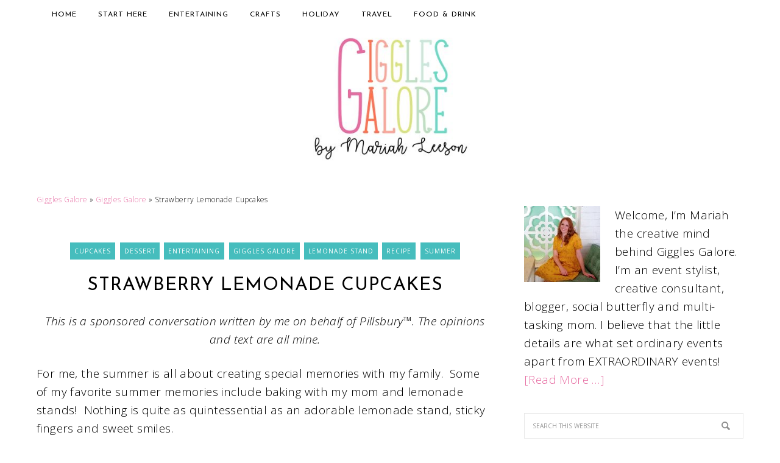

--- FILE ---
content_type: text/html; charset=UTF-8
request_url: https://gigglesgalore.net/strawberry-lemonade-cupcakes
body_size: 32444
content:
<!DOCTYPE html>
<html lang="en-US">
<head >
<meta charset="UTF-8" />
<meta name="viewport" content="width=device-width, initial-scale=1" />
<meta name='robots' content='index, follow, max-image-preview:large, max-snippet:-1, max-video-preview:-1' />

<!-- Google Tag Manager for WordPress by gtm4wp.com -->
<script data-cfasync="false" data-pagespeed-no-defer>
	var gtm4wp_datalayer_name = "dataLayer";
	var dataLayer = dataLayer || [];
</script>
<!-- End Google Tag Manager for WordPress by gtm4wp.com -->
	<!-- This site is optimized with the Yoast SEO Premium plugin v26.7 (Yoast SEO v26.7) - https://yoast.com/wordpress/plugins/seo/ -->
	<title>Strawberry Lemonade Cupcakes - Giggles Galore</title>
<link data-rocket-prefetch href="https://exchange.mediavine.com" rel="dns-prefetch">
<link data-rocket-prefetch href="https://scripts.mediavine.com" rel="dns-prefetch">
<link data-rocket-prefetch href="https://www.googletagmanager.com" rel="dns-prefetch">
<link data-rocket-prefetch href="https://sb.scorecardresearch.com" rel="dns-prefetch">
<link data-rocket-prefetch href="https://apis.google.com" rel="dns-prefetch">
<link data-rocket-prefetch href="https://fonts.googleapis.com" rel="dns-prefetch">
<link data-rocket-prefetch href="https://securepubads.g.doubleclick.net" rel="dns-prefetch">
<link data-rocket-prefetch href="https://eu-us.consentmanager.net" rel="dns-prefetch">
<link data-rocket-prefetch href="https://eu-us-cdn.consentmanager.net" rel="dns-prefetch">
<link data-rocket-prefetch href="https://faves.grow.me" rel="dns-prefetch">
<link data-rocket-prefetch href="https://madmimi.com" rel="dns-prefetch">
<link data-rocket-prefetch href="https://app.grow.me" rel="dns-prefetch">
<link data-rocket-preload as="style" href="https://fonts.googleapis.com/css?family=EB%20Garamond%7COpen%20Sans%3A400%2C300italic%2C300%2C400italic%2C600%2C600italic%2C700%2C700italic%2C800%2C800italic%7CSource%20Serif%20Pro%7CJosefin%20Sans%3A400&#038;display=swap" rel="preload">
<link href="https://fonts.googleapis.com/css?family=EB%20Garamond%7COpen%20Sans%3A400%2C300italic%2C300%2C400italic%2C600%2C600italic%2C700%2C700italic%2C800%2C800italic%7CSource%20Serif%20Pro%7CJosefin%20Sans%3A400&#038;display=swap" media="print" onload="this.media=&#039;all&#039;" rel="stylesheet">
<noscript data-wpr-hosted-gf-parameters=""><link rel="stylesheet" href="https://fonts.googleapis.com/css?family=EB%20Garamond%7COpen%20Sans%3A400%2C300italic%2C300%2C400italic%2C600%2C600italic%2C700%2C700italic%2C800%2C800italic%7CSource%20Serif%20Pro%7CJosefin%20Sans%3A400&#038;display=swap"></noscript><link rel="preload" data-rocket-preload as="image" href="https://gigglesgalore.net/wp-content/uploads/2018/07/Strawberry-Lemonade-Cupcakes.jpg" imagesrcset="https://gigglesgalore.net/wp-content/uploads/2018/07/Strawberry-Lemonade-Cupcakes.jpg 682w, https://gigglesgalore.net/wp-content/uploads/2018/07/Strawberry-Lemonade-Cupcakes-400x600.jpg 400w, https://gigglesgalore.net/wp-content/uploads/2018/07/Strawberry-Lemonade-Cupcakes-200x300.jpg 200w" imagesizes="(max-width: 682px) 100vw, 682px" fetchpriority="high">
	<meta name="description" content="These strawberry lemonade cupcakes are light and fluffy with a hint of lemon that will remind you of a refreshing glass of lemonade on a hot summer day." />
	<link rel="canonical" href="https://gigglesgalore.net/strawberry-lemonade-cupcakes" />
	<meta property="og:locale" content="en_US" />
	<meta property="og:type" content="article" />
	<meta property="og:title" content="Strawberry Lemonade Cupcakes" />
	<meta property="og:description" content="These strawberry lemonade cupcakes are light and fluffy with a hint of lemon that will remind you of a refreshing glass of lemonade on a hot summer day." />
	<meta property="og:url" content="https://gigglesgalore.net/strawberry-lemonade-cupcakes" />
	<meta property="og:site_name" content="Giggles Galore" />
	<meta property="article:publisher" content="https://www.facebook.com/gigglesgalorenmore" />
	<meta property="article:author" content="https://www.facebook.com/gigglesgalorenmore" />
	<meta property="article:published_time" content="2018-07-31T12:00:31+00:00" />
	<meta property="article:modified_time" content="2019-05-15T18:14:59+00:00" />
	<meta property="og:image" content="https://gigglesgalore.net/wp-content/uploads/2018/07/Strawberry-Lemonade-Cupcakes.jpg" />
	<meta property="og:image:width" content="682" />
	<meta property="og:image:height" content="1023" />
	<meta property="og:image:type" content="image/jpeg" />
	<meta name="author" content="Mariah" />
	<meta name="twitter:card" content="summary_large_image" />
	<meta name="twitter:creator" content="@Giggles_Galore" />
	<meta name="twitter:site" content="@Giggles_Galore" />
	<meta name="twitter:label1" content="Written by" />
	<meta name="twitter:data1" content="Mariah" />
	<meta name="twitter:label2" content="Est. reading time" />
	<meta name="twitter:data2" content="5 minutes" />
	<script type="application/ld+json" class="yoast-schema-graph">{"@context":"https://schema.org","@graph":[{"@type":"Article","@id":"https://gigglesgalore.net/strawberry-lemonade-cupcakes#article","isPartOf":{"@id":"https://gigglesgalore.net/strawberry-lemonade-cupcakes"},"author":{"name":"Mariah","@id":"https://gigglesgalore.net/#/schema/person/daf863ee0b7e46a27a2de3b547370d63"},"headline":"Strawberry Lemonade Cupcakes","datePublished":"2018-07-31T12:00:31+00:00","dateModified":"2019-05-15T18:14:59+00:00","mainEntityOfPage":{"@id":"https://gigglesgalore.net/strawberry-lemonade-cupcakes"},"wordCount":920,"commentCount":0,"publisher":{"@id":"https://gigglesgalore.net/#/schema/person/daf863ee0b7e46a27a2de3b547370d63"},"image":{"@id":"https://gigglesgalore.net/strawberry-lemonade-cupcakes#primaryimage"},"thumbnailUrl":"https://gigglesgalore.net/wp-content/uploads/2018/07/Strawberry-Lemonade-Cupcakes.jpg","keywords":["Baking","Cupcakes","dessert","Giggles Galore","Lemon","Lemonade","Lemonade Stand","Recipes","Summer","Summer Dessert"],"articleSection":["Cupcakes","Dessert","Entertaining","Giggles Galore","Lemonade Stand","Recipe","summer"],"inLanguage":"en-US","potentialAction":[{"@type":"CommentAction","name":"Comment","target":["https://gigglesgalore.net/strawberry-lemonade-cupcakes#respond"]}]},{"@type":"WebPage","@id":"https://gigglesgalore.net/strawberry-lemonade-cupcakes","url":"https://gigglesgalore.net/strawberry-lemonade-cupcakes","name":"Strawberry Lemonade Cupcakes - Giggles Galore","isPartOf":{"@id":"https://gigglesgalore.net/#website"},"primaryImageOfPage":{"@id":"https://gigglesgalore.net/strawberry-lemonade-cupcakes#primaryimage"},"image":{"@id":"https://gigglesgalore.net/strawberry-lemonade-cupcakes#primaryimage"},"thumbnailUrl":"https://gigglesgalore.net/wp-content/uploads/2018/07/Strawberry-Lemonade-Cupcakes.jpg","datePublished":"2018-07-31T12:00:31+00:00","dateModified":"2019-05-15T18:14:59+00:00","description":"These strawberry lemonade cupcakes are light and fluffy with a hint of lemon that will remind you of a refreshing glass of lemonade on a hot summer day.","breadcrumb":{"@id":"https://gigglesgalore.net/strawberry-lemonade-cupcakes#breadcrumb"},"inLanguage":"en-US","potentialAction":[{"@type":"ReadAction","target":["https://gigglesgalore.net/strawberry-lemonade-cupcakes"]}]},{"@type":"ImageObject","inLanguage":"en-US","@id":"https://gigglesgalore.net/strawberry-lemonade-cupcakes#primaryimage","url":"https://gigglesgalore.net/wp-content/uploads/2018/07/Strawberry-Lemonade-Cupcakes.jpg","contentUrl":"https://gigglesgalore.net/wp-content/uploads/2018/07/Strawberry-Lemonade-Cupcakes.jpg","width":682,"height":1023},{"@type":"BreadcrumbList","@id":"https://gigglesgalore.net/strawberry-lemonade-cupcakes#breadcrumb","itemListElement":[{"@type":"ListItem","position":1,"name":"Giggles Galore","item":"https://gigglesgalore.net/"},{"@type":"ListItem","position":2,"name":"Giggles Galore","item":"https://gigglesgalore.net/category/giggles-galore"},{"@type":"ListItem","position":3,"name":"Strawberry Lemonade Cupcakes"}]},{"@type":"WebSite","@id":"https://gigglesgalore.net/#website","url":"https://gigglesgalore.net/","name":"Giggles Galore","description":"blog","publisher":{"@id":"https://gigglesgalore.net/#/schema/person/daf863ee0b7e46a27a2de3b547370d63"},"potentialAction":[{"@type":"SearchAction","target":{"@type":"EntryPoint","urlTemplate":"https://gigglesgalore.net/?s={search_term_string}"},"query-input":{"@type":"PropertyValueSpecification","valueRequired":true,"valueName":"search_term_string"}}],"inLanguage":"en-US"},{"@type":["Person","Organization"],"@id":"https://gigglesgalore.net/#/schema/person/daf863ee0b7e46a27a2de3b547370d63","name":"Mariah","image":{"@type":"ImageObject","inLanguage":"en-US","@id":"https://gigglesgalore.net/#/schema/person/image/","url":"https://gigglesgalore.net/wp-content/uploads/2019/05/gigglesgalore-logo-final.jpg","contentUrl":"https://gigglesgalore.net/wp-content/uploads/2019/05/gigglesgalore-logo-final.jpg","width":3300,"height":1360,"caption":"Mariah"},"logo":{"@id":"https://gigglesgalore.net/#/schema/person/image/"},"description":"Mariah Leeson is the creative mind behind Giggles Galore. With a passion for celebrating, Mariah created Giggles Galore to inspire families to celebrate life’s little moments with creative, budget friendly ideas. She loves cooking, reading, crafting, hosting parties and most of all spending time giggling with her family.","sameAs":["https://gigglesgalore.net/","https://www.facebook.com/gigglesgalorenmore","http://instagram.com/giggles_galore","http://pinterest.com/mariahl/","https://x.com/Giggles_Galore"],"knowsAbout":["Party Ideas","DIY Crafts","Travel","Entertainment"],"url":"https://gigglesgalore.net/author/mariah"}]}</script>
	<!-- / Yoast SEO Premium plugin. -->


<link rel='dns-prefetch' href='//scripts.mediavine.com' />
<link rel='dns-prefetch' href='//fonts.googleapis.com' />
<link rel='dns-prefetch' href='//www.googletagmanager.com' />
<link href='https://fonts.gstatic.com' crossorigin rel='preconnect' />
<link rel="alternate" type="application/rss+xml" title="Giggles Galore &raquo; Feed" href="https://gigglesgalore.net/feed" />
<link rel="alternate" type="application/rss+xml" title="Giggles Galore &raquo; Comments Feed" href="https://gigglesgalore.net/comments/feed" />
<link rel="alternate" type="application/rss+xml" title="Giggles Galore &raquo; Strawberry Lemonade Cupcakes Comments Feed" href="https://gigglesgalore.net/strawberry-lemonade-cupcakes/feed" />
<link rel="alternate" title="oEmbed (JSON)" type="application/json+oembed" href="https://gigglesgalore.net/wp-json/oembed/1.0/embed?url=https%3A%2F%2Fgigglesgalore.net%2Fstrawberry-lemonade-cupcakes" />
<link rel="alternate" title="oEmbed (XML)" type="text/xml+oembed" href="https://gigglesgalore.net/wp-json/oembed/1.0/embed?url=https%3A%2F%2Fgigglesgalore.net%2Fstrawberry-lemonade-cupcakes&#038;format=xml" />
<script>(()=>{"use strict";const e=[400,500,600,700,800,900],t=e=>`wprm-min-${e}`,n=e=>`wprm-max-${e}`,s=new Set,o="ResizeObserver"in window,r=o?new ResizeObserver((e=>{for(const t of e)c(t.target)})):null,i=.5/(window.devicePixelRatio||1);function c(s){const o=s.getBoundingClientRect().width||0;for(let r=0;r<e.length;r++){const c=e[r],a=o<=c+i;o>c+i?s.classList.add(t(c)):s.classList.remove(t(c)),a?s.classList.add(n(c)):s.classList.remove(n(c))}}function a(e){s.has(e)||(s.add(e),r&&r.observe(e),c(e))}!function(e=document){e.querySelectorAll(".wprm-recipe").forEach(a)}();if(new MutationObserver((e=>{for(const t of e)for(const e of t.addedNodes)e instanceof Element&&(e.matches?.(".wprm-recipe")&&a(e),e.querySelectorAll?.(".wprm-recipe").forEach(a))})).observe(document.documentElement,{childList:!0,subtree:!0}),!o){let e=0;addEventListener("resize",(()=>{e&&cancelAnimationFrame(e),e=requestAnimationFrame((()=>s.forEach(c)))}),{passive:!0})}})();</script>		<!-- This site uses the Google Analytics by MonsterInsights plugin v9.11.1 - Using Analytics tracking - https://www.monsterinsights.com/ -->
							<script src="//www.googletagmanager.com/gtag/js?id=G-N68YTM8KKP"  data-cfasync="false" data-wpfc-render="false" type="text/javascript" async></script>
			<script data-cfasync="false" data-wpfc-render="false" type="text/javascript">
				var mi_version = '9.11.1';
				var mi_track_user = true;
				var mi_no_track_reason = '';
								var MonsterInsightsDefaultLocations = {"page_location":"https:\/\/gigglesgalore.net\/strawberry-lemonade-cupcakes\/"};
								if ( typeof MonsterInsightsPrivacyGuardFilter === 'function' ) {
					var MonsterInsightsLocations = (typeof MonsterInsightsExcludeQuery === 'object') ? MonsterInsightsPrivacyGuardFilter( MonsterInsightsExcludeQuery ) : MonsterInsightsPrivacyGuardFilter( MonsterInsightsDefaultLocations );
				} else {
					var MonsterInsightsLocations = (typeof MonsterInsightsExcludeQuery === 'object') ? MonsterInsightsExcludeQuery : MonsterInsightsDefaultLocations;
				}

								var disableStrs = [
										'ga-disable-G-N68YTM8KKP',
									];

				/* Function to detect opted out users */
				function __gtagTrackerIsOptedOut() {
					for (var index = 0; index < disableStrs.length; index++) {
						if (document.cookie.indexOf(disableStrs[index] + '=true') > -1) {
							return true;
						}
					}

					return false;
				}

				/* Disable tracking if the opt-out cookie exists. */
				if (__gtagTrackerIsOptedOut()) {
					for (var index = 0; index < disableStrs.length; index++) {
						window[disableStrs[index]] = true;
					}
				}

				/* Opt-out function */
				function __gtagTrackerOptout() {
					for (var index = 0; index < disableStrs.length; index++) {
						document.cookie = disableStrs[index] + '=true; expires=Thu, 31 Dec 2099 23:59:59 UTC; path=/';
						window[disableStrs[index]] = true;
					}
				}

				if ('undefined' === typeof gaOptout) {
					function gaOptout() {
						__gtagTrackerOptout();
					}
				}
								window.dataLayer = window.dataLayer || [];

				window.MonsterInsightsDualTracker = {
					helpers: {},
					trackers: {},
				};
				if (mi_track_user) {
					function __gtagDataLayer() {
						dataLayer.push(arguments);
					}

					function __gtagTracker(type, name, parameters) {
						if (!parameters) {
							parameters = {};
						}

						if (parameters.send_to) {
							__gtagDataLayer.apply(null, arguments);
							return;
						}

						if (type === 'event') {
														parameters.send_to = monsterinsights_frontend.v4_id;
							var hookName = name;
							if (typeof parameters['event_category'] !== 'undefined') {
								hookName = parameters['event_category'] + ':' + name;
							}

							if (typeof MonsterInsightsDualTracker.trackers[hookName] !== 'undefined') {
								MonsterInsightsDualTracker.trackers[hookName](parameters);
							} else {
								__gtagDataLayer('event', name, parameters);
							}
							
						} else {
							__gtagDataLayer.apply(null, arguments);
						}
					}

					__gtagTracker('js', new Date());
					__gtagTracker('set', {
						'developer_id.dZGIzZG': true,
											});
					if ( MonsterInsightsLocations.page_location ) {
						__gtagTracker('set', MonsterInsightsLocations);
					}
										__gtagTracker('config', 'G-N68YTM8KKP', {"forceSSL":"true"} );
										window.gtag = __gtagTracker;										(function () {
						/* https://developers.google.com/analytics/devguides/collection/analyticsjs/ */
						/* ga and __gaTracker compatibility shim. */
						var noopfn = function () {
							return null;
						};
						var newtracker = function () {
							return new Tracker();
						};
						var Tracker = function () {
							return null;
						};
						var p = Tracker.prototype;
						p.get = noopfn;
						p.set = noopfn;
						p.send = function () {
							var args = Array.prototype.slice.call(arguments);
							args.unshift('send');
							__gaTracker.apply(null, args);
						};
						var __gaTracker = function () {
							var len = arguments.length;
							if (len === 0) {
								return;
							}
							var f = arguments[len - 1];
							if (typeof f !== 'object' || f === null || typeof f.hitCallback !== 'function') {
								if ('send' === arguments[0]) {
									var hitConverted, hitObject = false, action;
									if ('event' === arguments[1]) {
										if ('undefined' !== typeof arguments[3]) {
											hitObject = {
												'eventAction': arguments[3],
												'eventCategory': arguments[2],
												'eventLabel': arguments[4],
												'value': arguments[5] ? arguments[5] : 1,
											}
										}
									}
									if ('pageview' === arguments[1]) {
										if ('undefined' !== typeof arguments[2]) {
											hitObject = {
												'eventAction': 'page_view',
												'page_path': arguments[2],
											}
										}
									}
									if (typeof arguments[2] === 'object') {
										hitObject = arguments[2];
									}
									if (typeof arguments[5] === 'object') {
										Object.assign(hitObject, arguments[5]);
									}
									if ('undefined' !== typeof arguments[1].hitType) {
										hitObject = arguments[1];
										if ('pageview' === hitObject.hitType) {
											hitObject.eventAction = 'page_view';
										}
									}
									if (hitObject) {
										action = 'timing' === arguments[1].hitType ? 'timing_complete' : hitObject.eventAction;
										hitConverted = mapArgs(hitObject);
										__gtagTracker('event', action, hitConverted);
									}
								}
								return;
							}

							function mapArgs(args) {
								var arg, hit = {};
								var gaMap = {
									'eventCategory': 'event_category',
									'eventAction': 'event_action',
									'eventLabel': 'event_label',
									'eventValue': 'event_value',
									'nonInteraction': 'non_interaction',
									'timingCategory': 'event_category',
									'timingVar': 'name',
									'timingValue': 'value',
									'timingLabel': 'event_label',
									'page': 'page_path',
									'location': 'page_location',
									'title': 'page_title',
									'referrer' : 'page_referrer',
								};
								for (arg in args) {
																		if (!(!args.hasOwnProperty(arg) || !gaMap.hasOwnProperty(arg))) {
										hit[gaMap[arg]] = args[arg];
									} else {
										hit[arg] = args[arg];
									}
								}
								return hit;
							}

							try {
								f.hitCallback();
							} catch (ex) {
							}
						};
						__gaTracker.create = newtracker;
						__gaTracker.getByName = newtracker;
						__gaTracker.getAll = function () {
							return [];
						};
						__gaTracker.remove = noopfn;
						__gaTracker.loaded = true;
						window['__gaTracker'] = __gaTracker;
					})();
									} else {
										console.log("");
					(function () {
						function __gtagTracker() {
							return null;
						}

						window['__gtagTracker'] = __gtagTracker;
						window['gtag'] = __gtagTracker;
					})();
									}
			</script>
							<!-- / Google Analytics by MonsterInsights -->
		<style id='wp-img-auto-sizes-contain-inline-css' type='text/css'>
img:is([sizes=auto i],[sizes^="auto," i]){contain-intrinsic-size:3000px 1500px}
/*# sourceURL=wp-img-auto-sizes-contain-inline-css */
</style>
<link rel='stylesheet' id='sbi_styles-css' href='https://gigglesgalore.net/wp-content/plugins/instagram-feed/css/sbi-styles.min.css?ver=6.10.0' type='text/css' media='all' />
<link rel='stylesheet' id='giggles-galore-css' href='https://gigglesgalore.net/wp-content/themes/Giggles%20Galore/style.css?ver=1.0.4' type='text/css' media='all' />
<style id='wp-emoji-styles-inline-css' type='text/css'>

	img.wp-smiley, img.emoji {
		display: inline !important;
		border: none !important;
		box-shadow: none !important;
		height: 1em !important;
		width: 1em !important;
		margin: 0 0.07em !important;
		vertical-align: -0.1em !important;
		background: none !important;
		padding: 0 !important;
	}
/*# sourceURL=wp-emoji-styles-inline-css */
</style>
<style id='wp-block-library-inline-css' type='text/css'>
:root{--wp-block-synced-color:#7a00df;--wp-block-synced-color--rgb:122,0,223;--wp-bound-block-color:var(--wp-block-synced-color);--wp-editor-canvas-background:#ddd;--wp-admin-theme-color:#007cba;--wp-admin-theme-color--rgb:0,124,186;--wp-admin-theme-color-darker-10:#006ba1;--wp-admin-theme-color-darker-10--rgb:0,107,160.5;--wp-admin-theme-color-darker-20:#005a87;--wp-admin-theme-color-darker-20--rgb:0,90,135;--wp-admin-border-width-focus:2px}@media (min-resolution:192dpi){:root{--wp-admin-border-width-focus:1.5px}}.wp-element-button{cursor:pointer}:root .has-very-light-gray-background-color{background-color:#eee}:root .has-very-dark-gray-background-color{background-color:#313131}:root .has-very-light-gray-color{color:#eee}:root .has-very-dark-gray-color{color:#313131}:root .has-vivid-green-cyan-to-vivid-cyan-blue-gradient-background{background:linear-gradient(135deg,#00d084,#0693e3)}:root .has-purple-crush-gradient-background{background:linear-gradient(135deg,#34e2e4,#4721fb 50%,#ab1dfe)}:root .has-hazy-dawn-gradient-background{background:linear-gradient(135deg,#faaca8,#dad0ec)}:root .has-subdued-olive-gradient-background{background:linear-gradient(135deg,#fafae1,#67a671)}:root .has-atomic-cream-gradient-background{background:linear-gradient(135deg,#fdd79a,#004a59)}:root .has-nightshade-gradient-background{background:linear-gradient(135deg,#330968,#31cdcf)}:root .has-midnight-gradient-background{background:linear-gradient(135deg,#020381,#2874fc)}:root{--wp--preset--font-size--normal:16px;--wp--preset--font-size--huge:42px}.has-regular-font-size{font-size:1em}.has-larger-font-size{font-size:2.625em}.has-normal-font-size{font-size:var(--wp--preset--font-size--normal)}.has-huge-font-size{font-size:var(--wp--preset--font-size--huge)}.has-text-align-center{text-align:center}.has-text-align-left{text-align:left}.has-text-align-right{text-align:right}.has-fit-text{white-space:nowrap!important}#end-resizable-editor-section{display:none}.aligncenter{clear:both}.items-justified-left{justify-content:flex-start}.items-justified-center{justify-content:center}.items-justified-right{justify-content:flex-end}.items-justified-space-between{justify-content:space-between}.screen-reader-text{border:0;clip-path:inset(50%);height:1px;margin:-1px;overflow:hidden;padding:0;position:absolute;width:1px;word-wrap:normal!important}.screen-reader-text:focus{background-color:#ddd;clip-path:none;color:#444;display:block;font-size:1em;height:auto;left:5px;line-height:normal;padding:15px 23px 14px;text-decoration:none;top:5px;width:auto;z-index:100000}html :where(.has-border-color){border-style:solid}html :where([style*=border-top-color]){border-top-style:solid}html :where([style*=border-right-color]){border-right-style:solid}html :where([style*=border-bottom-color]){border-bottom-style:solid}html :where([style*=border-left-color]){border-left-style:solid}html :where([style*=border-width]){border-style:solid}html :where([style*=border-top-width]){border-top-style:solid}html :where([style*=border-right-width]){border-right-style:solid}html :where([style*=border-bottom-width]){border-bottom-style:solid}html :where([style*=border-left-width]){border-left-style:solid}html :where(img[class*=wp-image-]){height:auto;max-width:100%}:where(figure){margin:0 0 1em}html :where(.is-position-sticky){--wp-admin--admin-bar--position-offset:var(--wp-admin--admin-bar--height,0px)}@media screen and (max-width:600px){html :where(.is-position-sticky){--wp-admin--admin-bar--position-offset:0px}}

/*# sourceURL=wp-block-library-inline-css */
</style><style id='global-styles-inline-css' type='text/css'>
:root{--wp--preset--aspect-ratio--square: 1;--wp--preset--aspect-ratio--4-3: 4/3;--wp--preset--aspect-ratio--3-4: 3/4;--wp--preset--aspect-ratio--3-2: 3/2;--wp--preset--aspect-ratio--2-3: 2/3;--wp--preset--aspect-ratio--16-9: 16/9;--wp--preset--aspect-ratio--9-16: 9/16;--wp--preset--color--black: #000000;--wp--preset--color--cyan-bluish-gray: #abb8c3;--wp--preset--color--white: #ffffff;--wp--preset--color--pale-pink: #f78da7;--wp--preset--color--vivid-red: #cf2e2e;--wp--preset--color--luminous-vivid-orange: #ff6900;--wp--preset--color--luminous-vivid-amber: #fcb900;--wp--preset--color--light-green-cyan: #7bdcb5;--wp--preset--color--vivid-green-cyan: #00d084;--wp--preset--color--pale-cyan-blue: #8ed1fc;--wp--preset--color--vivid-cyan-blue: #0693e3;--wp--preset--color--vivid-purple: #9b51e0;--wp--preset--gradient--vivid-cyan-blue-to-vivid-purple: linear-gradient(135deg,rgb(6,147,227) 0%,rgb(155,81,224) 100%);--wp--preset--gradient--light-green-cyan-to-vivid-green-cyan: linear-gradient(135deg,rgb(122,220,180) 0%,rgb(0,208,130) 100%);--wp--preset--gradient--luminous-vivid-amber-to-luminous-vivid-orange: linear-gradient(135deg,rgb(252,185,0) 0%,rgb(255,105,0) 100%);--wp--preset--gradient--luminous-vivid-orange-to-vivid-red: linear-gradient(135deg,rgb(255,105,0) 0%,rgb(207,46,46) 100%);--wp--preset--gradient--very-light-gray-to-cyan-bluish-gray: linear-gradient(135deg,rgb(238,238,238) 0%,rgb(169,184,195) 100%);--wp--preset--gradient--cool-to-warm-spectrum: linear-gradient(135deg,rgb(74,234,220) 0%,rgb(151,120,209) 20%,rgb(207,42,186) 40%,rgb(238,44,130) 60%,rgb(251,105,98) 80%,rgb(254,248,76) 100%);--wp--preset--gradient--blush-light-purple: linear-gradient(135deg,rgb(255,206,236) 0%,rgb(152,150,240) 100%);--wp--preset--gradient--blush-bordeaux: linear-gradient(135deg,rgb(254,205,165) 0%,rgb(254,45,45) 50%,rgb(107,0,62) 100%);--wp--preset--gradient--luminous-dusk: linear-gradient(135deg,rgb(255,203,112) 0%,rgb(199,81,192) 50%,rgb(65,88,208) 100%);--wp--preset--gradient--pale-ocean: linear-gradient(135deg,rgb(255,245,203) 0%,rgb(182,227,212) 50%,rgb(51,167,181) 100%);--wp--preset--gradient--electric-grass: linear-gradient(135deg,rgb(202,248,128) 0%,rgb(113,206,126) 100%);--wp--preset--gradient--midnight: linear-gradient(135deg,rgb(2,3,129) 0%,rgb(40,116,252) 100%);--wp--preset--font-size--small: 13px;--wp--preset--font-size--medium: 20px;--wp--preset--font-size--large: 36px;--wp--preset--font-size--x-large: 42px;--wp--preset--spacing--20: 0.44rem;--wp--preset--spacing--30: 0.67rem;--wp--preset--spacing--40: 1rem;--wp--preset--spacing--50: 1.5rem;--wp--preset--spacing--60: 2.25rem;--wp--preset--spacing--70: 3.38rem;--wp--preset--spacing--80: 5.06rem;--wp--preset--shadow--natural: 6px 6px 9px rgba(0, 0, 0, 0.2);--wp--preset--shadow--deep: 12px 12px 50px rgba(0, 0, 0, 0.4);--wp--preset--shadow--sharp: 6px 6px 0px rgba(0, 0, 0, 0.2);--wp--preset--shadow--outlined: 6px 6px 0px -3px rgb(255, 255, 255), 6px 6px rgb(0, 0, 0);--wp--preset--shadow--crisp: 6px 6px 0px rgb(0, 0, 0);}:where(.is-layout-flex){gap: 0.5em;}:where(.is-layout-grid){gap: 0.5em;}body .is-layout-flex{display: flex;}.is-layout-flex{flex-wrap: wrap;align-items: center;}.is-layout-flex > :is(*, div){margin: 0;}body .is-layout-grid{display: grid;}.is-layout-grid > :is(*, div){margin: 0;}:where(.wp-block-columns.is-layout-flex){gap: 2em;}:where(.wp-block-columns.is-layout-grid){gap: 2em;}:where(.wp-block-post-template.is-layout-flex){gap: 1.25em;}:where(.wp-block-post-template.is-layout-grid){gap: 1.25em;}.has-black-color{color: var(--wp--preset--color--black) !important;}.has-cyan-bluish-gray-color{color: var(--wp--preset--color--cyan-bluish-gray) !important;}.has-white-color{color: var(--wp--preset--color--white) !important;}.has-pale-pink-color{color: var(--wp--preset--color--pale-pink) !important;}.has-vivid-red-color{color: var(--wp--preset--color--vivid-red) !important;}.has-luminous-vivid-orange-color{color: var(--wp--preset--color--luminous-vivid-orange) !important;}.has-luminous-vivid-amber-color{color: var(--wp--preset--color--luminous-vivid-amber) !important;}.has-light-green-cyan-color{color: var(--wp--preset--color--light-green-cyan) !important;}.has-vivid-green-cyan-color{color: var(--wp--preset--color--vivid-green-cyan) !important;}.has-pale-cyan-blue-color{color: var(--wp--preset--color--pale-cyan-blue) !important;}.has-vivid-cyan-blue-color{color: var(--wp--preset--color--vivid-cyan-blue) !important;}.has-vivid-purple-color{color: var(--wp--preset--color--vivid-purple) !important;}.has-black-background-color{background-color: var(--wp--preset--color--black) !important;}.has-cyan-bluish-gray-background-color{background-color: var(--wp--preset--color--cyan-bluish-gray) !important;}.has-white-background-color{background-color: var(--wp--preset--color--white) !important;}.has-pale-pink-background-color{background-color: var(--wp--preset--color--pale-pink) !important;}.has-vivid-red-background-color{background-color: var(--wp--preset--color--vivid-red) !important;}.has-luminous-vivid-orange-background-color{background-color: var(--wp--preset--color--luminous-vivid-orange) !important;}.has-luminous-vivid-amber-background-color{background-color: var(--wp--preset--color--luminous-vivid-amber) !important;}.has-light-green-cyan-background-color{background-color: var(--wp--preset--color--light-green-cyan) !important;}.has-vivid-green-cyan-background-color{background-color: var(--wp--preset--color--vivid-green-cyan) !important;}.has-pale-cyan-blue-background-color{background-color: var(--wp--preset--color--pale-cyan-blue) !important;}.has-vivid-cyan-blue-background-color{background-color: var(--wp--preset--color--vivid-cyan-blue) !important;}.has-vivid-purple-background-color{background-color: var(--wp--preset--color--vivid-purple) !important;}.has-black-border-color{border-color: var(--wp--preset--color--black) !important;}.has-cyan-bluish-gray-border-color{border-color: var(--wp--preset--color--cyan-bluish-gray) !important;}.has-white-border-color{border-color: var(--wp--preset--color--white) !important;}.has-pale-pink-border-color{border-color: var(--wp--preset--color--pale-pink) !important;}.has-vivid-red-border-color{border-color: var(--wp--preset--color--vivid-red) !important;}.has-luminous-vivid-orange-border-color{border-color: var(--wp--preset--color--luminous-vivid-orange) !important;}.has-luminous-vivid-amber-border-color{border-color: var(--wp--preset--color--luminous-vivid-amber) !important;}.has-light-green-cyan-border-color{border-color: var(--wp--preset--color--light-green-cyan) !important;}.has-vivid-green-cyan-border-color{border-color: var(--wp--preset--color--vivid-green-cyan) !important;}.has-pale-cyan-blue-border-color{border-color: var(--wp--preset--color--pale-cyan-blue) !important;}.has-vivid-cyan-blue-border-color{border-color: var(--wp--preset--color--vivid-cyan-blue) !important;}.has-vivid-purple-border-color{border-color: var(--wp--preset--color--vivid-purple) !important;}.has-vivid-cyan-blue-to-vivid-purple-gradient-background{background: var(--wp--preset--gradient--vivid-cyan-blue-to-vivid-purple) !important;}.has-light-green-cyan-to-vivid-green-cyan-gradient-background{background: var(--wp--preset--gradient--light-green-cyan-to-vivid-green-cyan) !important;}.has-luminous-vivid-amber-to-luminous-vivid-orange-gradient-background{background: var(--wp--preset--gradient--luminous-vivid-amber-to-luminous-vivid-orange) !important;}.has-luminous-vivid-orange-to-vivid-red-gradient-background{background: var(--wp--preset--gradient--luminous-vivid-orange-to-vivid-red) !important;}.has-very-light-gray-to-cyan-bluish-gray-gradient-background{background: var(--wp--preset--gradient--very-light-gray-to-cyan-bluish-gray) !important;}.has-cool-to-warm-spectrum-gradient-background{background: var(--wp--preset--gradient--cool-to-warm-spectrum) !important;}.has-blush-light-purple-gradient-background{background: var(--wp--preset--gradient--blush-light-purple) !important;}.has-blush-bordeaux-gradient-background{background: var(--wp--preset--gradient--blush-bordeaux) !important;}.has-luminous-dusk-gradient-background{background: var(--wp--preset--gradient--luminous-dusk) !important;}.has-pale-ocean-gradient-background{background: var(--wp--preset--gradient--pale-ocean) !important;}.has-electric-grass-gradient-background{background: var(--wp--preset--gradient--electric-grass) !important;}.has-midnight-gradient-background{background: var(--wp--preset--gradient--midnight) !important;}.has-small-font-size{font-size: var(--wp--preset--font-size--small) !important;}.has-medium-font-size{font-size: var(--wp--preset--font-size--medium) !important;}.has-large-font-size{font-size: var(--wp--preset--font-size--large) !important;}.has-x-large-font-size{font-size: var(--wp--preset--font-size--x-large) !important;}
/*# sourceURL=global-styles-inline-css */
</style>

<style id='classic-theme-styles-inline-css' type='text/css'>
/*! This file is auto-generated */
.wp-block-button__link{color:#fff;background-color:#32373c;border-radius:9999px;box-shadow:none;text-decoration:none;padding:calc(.667em + 2px) calc(1.333em + 2px);font-size:1.125em}.wp-block-file__button{background:#32373c;color:#fff;text-decoration:none}
/*# sourceURL=/wp-includes/css/classic-themes.min.css */
</style>
<link rel='stylesheet' id='wprm-public-css' href='https://gigglesgalore.net/wp-content/plugins/wp-recipe-maker/dist/public-modern.css?ver=10.3.2' type='text/css' media='all' />
<link rel='stylesheet' id='catablog-stylesheet-css' href='https://gigglesgalore.net/wp-content/plugins/catablog/css/catablog.css?ver=1.7.0' type='text/css' media='all' />

<link rel='stylesheet' id='dashicons-css' href='https://gigglesgalore.net/wp-includes/css/dashicons.min.css?ver=6.9' type='text/css' media='all' />
<link rel='stylesheet' id='boxzilla-css' href='https://gigglesgalore.net/wp-content/plugins/boxzilla/assets/css/styles.css?ver=3.4.5' type='text/css' media='all' />
<script type="text/javascript" src="https://gigglesgalore.net/wp-content/plugins/google-analytics-for-wordpress/assets/js/frontend-gtag.min.js?ver=9.11.1" id="monsterinsights-frontend-script-js" async="async" data-wp-strategy="async"></script>
<script data-cfasync="false" data-wpfc-render="false" type="text/javascript" id='monsterinsights-frontend-script-js-extra'>/* <![CDATA[ */
var monsterinsights_frontend = {"js_events_tracking":"true","download_extensions":"doc,pdf,ppt,zip,xls,docx,pptx,xlsx","inbound_paths":"[]","home_url":"https:\/\/gigglesgalore.net","hash_tracking":"false","v4_id":"G-N68YTM8KKP"};/* ]]> */
</script>
<script type="text/javascript" src="https://gigglesgalore.net/wp-includes/js/jquery/jquery.min.js?ver=3.7.1" id="jquery-core-js"></script>
<script type="text/javascript" src="https://gigglesgalore.net/wp-includes/js/jquery/jquery-migrate.min.js?ver=3.4.1" id="jquery-migrate-js"></script>
<script type="text/javascript" src="https://gigglesgalore.net/wp-content/plugins/catablog/js/catablog.lightbox.js?ver=1.7.0" id="catablog-lightbox-js"></script>
<script type="text/javascript" async="async" fetchpriority="high" data-noptimize="1" data-cfasync="false" src="https://scripts.mediavine.com/tags/giggles-galore.js?ver=6.9" id="mv-script-wrapper-js"></script>
<script type="text/javascript" src="https://gigglesgalore.net/wp-content/themes/Giggles%20Galore/js/responsive-menu.js?ver=1.0.0" id="divine-responsive-menu-js"></script>
<link rel="https://api.w.org/" href="https://gigglesgalore.net/wp-json/" /><link rel="alternate" title="JSON" type="application/json" href="https://gigglesgalore.net/wp-json/wp/v2/posts/16794" /><link rel="EditURI" type="application/rsd+xml" title="RSD" href="https://gigglesgalore.net/xmlrpc.php?rsd" />
<meta name="generator" content="WordPress 6.9" />
<link rel='shortlink' href='https://gigglesgalore.net/?p=16794' />
<!-- CataBlog 1.7.0 LightBox Styles | http://catablog.illproductions.com/ -->
<style type='text/css'>
  .catablog-row {min-height:150px; height:auto !important; height:150px;} .catablog-image {width:150px;} .catablog-title {margin:0 0 0 160px !important;} .catablog-description {margin:0 0 0 160px; !important} .catablog-images-column {width:150px;}  .catablog-gallery.catablog-row {width:150px; height:150px;} .catablog-gallery.catablog-row .catablog-image {width:150px; height:150px;} .catablog-gallery.catablog-row .catablog-image img {width:150px; height:150px;} .catablog-gallery.catablog-row .catablog-title {width:140px;}
</style>
<meta name="generator" content="Site Kit by Google 1.170.0" /><!-- HFCM by 99 Robots - Snippet # 3: GSC Verification -->
<meta name="google-site-verification" content="02Qy1BEn_ZcTB-RVHtx6vKJyT3gS_6pO97a46fyepaM" />
<!-- /end HFCM by 99 Robots -->
		<style>
			:root {
				--mv-create-radius: 0;
			}
		</style>
	<style type="text/css"> .tippy-box[data-theme~="wprm"] { background-color: #333333; color: #FFFFFF; } .tippy-box[data-theme~="wprm"][data-placement^="top"] > .tippy-arrow::before { border-top-color: #333333; } .tippy-box[data-theme~="wprm"][data-placement^="bottom"] > .tippy-arrow::before { border-bottom-color: #333333; } .tippy-box[data-theme~="wprm"][data-placement^="left"] > .tippy-arrow::before { border-left-color: #333333; } .tippy-box[data-theme~="wprm"][data-placement^="right"] > .tippy-arrow::before { border-right-color: #333333; } .tippy-box[data-theme~="wprm"] a { color: #FFFFFF; } .wprm-comment-rating svg { width: 18px !important; height: 18px !important; } img.wprm-comment-rating { width: 90px !important; height: 18px !important; } body { --comment-rating-star-color: #343434; } body { --wprm-popup-font-size: 16px; } body { --wprm-popup-background: #ffffff; } body { --wprm-popup-title: #000000; } body { --wprm-popup-content: #444444; } body { --wprm-popup-button-background: #444444; } body { --wprm-popup-button-text: #ffffff; } body { --wprm-popup-accent: #747B2D; }</style><style type="text/css">.wprm-glossary-term {color: #5A822B;text-decoration: underline;cursor: help;}</style>
<!-- Google Tag Manager for WordPress by gtm4wp.com -->
<!-- GTM Container placement set to manual -->
<script data-cfasync="false" data-pagespeed-no-defer>
	var dataLayer_content = {"pagePostType":"post","pagePostType2":"single-post","pageCategory":["cupcakes","dessert","entertaining","giggles-galore","lemonade-stand","recipe","summer"],"pageAttributes":["baking","cupcakes","dessert-2","giggles-galore","lemon","lemonade","lemonade-stand","recipes","summer-2","summer-dessert"],"pagePostAuthor":"Mariah"};
	dataLayer.push( dataLayer_content );
</script>
<script data-cfasync="false" data-pagespeed-no-defer>
(function(w,d,s,l,i){w[l]=w[l]||[];w[l].push({'gtm.start':
new Date().getTime(),event:'gtm.js'});var f=d.getElementsByTagName(s)[0],
j=d.createElement(s),dl=l!='dataLayer'?'&l='+l:'';j.async=true;j.src=
'//www.googletagmanager.com/gtm.js?id='+i+dl;f.parentNode.insertBefore(j,f);
})(window,document,'script','dataLayer','GTM-T7QDQ5J');
</script>
<!-- End Google Tag Manager for WordPress by gtm4wp.com --><link rel="icon" href="https://gigglesgalore.net/wp-content/themes/Giggles%20Galore/images/favicon.ico" />
<link rel="pingback" href="https://gigglesgalore.net/xmlrpc.php" />
<script type="text/javascript">
  (function() {
    var po = document.createElement('script'); po.type = 'text/javascript'; po.async = true;
    po.src = 'https://apis.google.com/js/plusone.js';
    var s = document.getElementsByTagName('script')[0]; s.parentNode.insertBefore(po, s);
  })();
</script>
<style type="text/css">.site-title a { background: url(https://gigglesgalore.net/wp-content/uploads/2019/05/cropped-gigglesgalore-logo-final.jpg) no-repeat !important; }</style>
<script>(()=>{var o=[],i={};["on","off","toggle","show"].forEach((l=>{i[l]=function(){o.push([l,arguments])}})),window.Boxzilla=i,window.boxzilla_queue=o})();</script>		<style type="text/css" id="wp-custom-css">
			/*
You can add your own CSS here.

Click the help icon above to learn more.
*/
body {font-size: 19px; line-height: 1.6;}
#simple-social-icons-1 li.ssi-facebook a {
	background-color:#e66ba1!important;
	color: #fff !important;
}

#simple-social-icons-1 li.ssi-facebook a:hover {
	color: #fe7352 !important;}

#simple-social-icons-1 li.ssi-gplus a {
		background-color:#fe7352!important;
	color: #fff !important;
}

#simple-social-icons-1 li.ssi-gplus a:hover {
	color: #fe7352 !important;}

#simple-social-icons-1 li.ssi-instagram a {
		background-color:#faa799!important;
	color: #fff !important;
}

#simple-social-icons-1 li.ssi-instagram a:hover {
	color: #faa799 !important;
}

#simple-social-icons-1 li.ssi-pinterest a {
		background-color:#dbe37e!important;
	color: #fff !important;
}

#simple-social-icons-1 li.ssi-pinterest a:hover {
	color: #dbe37e !important;
}

#simple-social-icons-1 li.ssi-rss a {
		background-color:#bedfc2!important;
	color: #fff !important;
}

#simple-social-icons-1 li.ssi-rss a:hover {
	color: #bedfc2 !important;
}



#simple-social-icons-1 li.ssi-twitter a {
		background-color:#6cd9c6!important;
	color: #fff !important;
}

#simple-social-icons-1 li.ssi-twitter a:hover {
	color: #6cd9c6 !important;
}

.genesis-nav-menu .simple-social-icons ul li a {
    background: url(https://gigglesgalore.net/wp-content/uploads/2019/05/icon-social.png) bottom center no-repeat;
    padding-bottom: 20px !important;
	margin-left:5px;
}

.home-double-bottom .entry {
    margin-bottom: 0px;
    min-height: 720px;
}

.more {
    background: #e66ba1;
    border: 1px solid #fff;
    clear: both;
    display: block;
    font-size: 16px;
    font-weight: 400;
    margin: 15px auto;
    overflow: hidden;
    padding: 10px 50px;
    text-align: center;
    width: 60%;
    outline: 5px solid #e66ba1;
    color: #fff!important;
    text-transform: uppercase;
}


.more:hover {
    background: #c9e8da;
    border: 1px solid #fff;
    clear: both;
    display: block;
    font-size: 16px;
    font-weight: 400;
    margin: 15px auto;
    overflow: hidden;
    padding: 10px 50px;
    text-align: center;
    width: 60%;
    outline: 5px solid #c9e8da;
    color: #fff!important;
    text-transform: uppercase;
}

#sb_instagram .sbi_follow_btn a {
    background: #46bdbd!important;
    color: #fff;
}

.widget-above-header .enews-widget input[type="submit"], .widget-before-footer .enews-widget input[type="submit"], .before-content .enews-widget input[type="submit"] {
    border-radius: 100px;
    width: auto;
    padding: 8px 20px;
    background-color: #46bdbd;
	color:#fff;
}

.widget-above-header .enews-widget input, .widget-before-footer .enews-widget input, .before-content .enews-widget input {
    float: left;
    width: 25%;
    margin-right: 10px;
    margin-bottom: 0;
    padding: 10px;
    color: #888;
}


.content .entry-header .entry-meta .entry-categories a {
  color: #fff;
  font-size: 10px;
  font-weight: 500;
  letter-spacing: 1px;
  padding: 7px;  margin: 2px !important; line-height: 3;
  text-transform: uppercase;
  background: #46bdbd;
}


.widget-above-header .enews-widget p, .widget-before-footer .enews-widget p, .before-content .enews-widget p {
    float: left;
    width: 65%;
    margin-top: 5px;
    margin-bottom: 0;
    text-align: center;
}

.before-content .enews-widget {
    background: #c8e8da;
    padding: 35px 10px;
}

.enews .widget-title {
	font-size:20px;
}

#jp-relatedposts .jp-relatedposts-items-visual h4.jp-relatedposts-post-title {
    text-align: center;
    margin-top: 10px;
}

#jp-relatedposts .jp-relatedposts-items .jp-relatedposts-post .jp-relatedposts-post-title a {
    text-transform: uppercase;
}

section#featured-post-6 {
    padding-bottom: 0;
}

section#text-16 {
    padding: 0;
    margin-top: 0;
}

#featured-post-7 .entry, #featured-post-9 .entry {
    float: left;
    min-height: 375px;
}

.entry-comments, .entry-pings {
  margin-bottom: 40px;
  overflow: hidden;
	width: 100%;
}


/* Begin Mediavine Sidebar Fix */
@media only screen and (min-width: 1201px) {
    .content-sidebar .content {
        max-width: calc(100% - 390px) !important;
    }
    .sidebar {
        min-width: 300px !important;
    }
}

@media only screen and (min-width: 1024px) and (max-width: 1200px) {
	.content-sidebar .content {
		max-width: calc(100% - 330px);
	}
	.sidebar-primary{
		width: 300px!important;
	}
	.content-sidebar .sidebar {
		min-width: 300px;
	}
}

@media only screen and (max-width: 1023px) {
	.content-sidebar .content {
		max-width: 100%!important;
		width: 100%!important;
	}
	.content-sidebar .sidebar {
		width: 100%;
		float: none;
		margin: auto;
		text-align: center;
	}
}
/* End Mediavine Sidebar Fix */

/* Mediavine CSS */
@media only screen and (max-width: 425px) {
.site-container {
    padding-left: 34px;
    padding-right: 34px;
}
.single-post .content > .breadcrumb {
    margin-left: unset;
    margin-right: unset;
}
}

@media only screen and (max-width: 413px) {
    .site-container {
        padding-left: 10px !important;
        padding-right: 10px !important;
    }
}
/*End Mediavine CSS */		</style>
		<style id="rocket-lazyrender-inline-css">[data-wpr-lazyrender] {content-visibility: auto;}</style><meta name="generator" content="WP Rocket 3.20.3" data-wpr-features="wpr_preconnect_external_domains wpr_automatic_lazy_rendering wpr_oci wpr_preload_links wpr_desktop" /></head>
<body class="wp-singular post-template-default single single-post postid-16794 single-format-standard wp-theme-genesis wp-child-theme-GigglesGalore custom-header header-image header-full-width content-sidebar genesis-breadcrumbs-visible genesis-footer-widgets-visible">
<!-- GTM Container placement set to manual -->
<!-- Google Tag Manager (noscript) -->
				<noscript><iframe src="https://www.googletagmanager.com/ns.html?id=GTM-T7QDQ5J" height="0" width="0" style="display:none;visibility:hidden" aria-hidden="true"></iframe></noscript>
<!-- End Google Tag Manager (noscript) -->
<!-- GTM Container placement set to manual -->
<!-- Google Tag Manager (noscript) --><nav class="nav-secondary" aria-label="Secondary"><div  class="wrap"><ul id="menu-new-menu-2019-design" class="menu genesis-nav-menu menu-secondary"><li id="menu-item-25235" class="menu-item menu-item-type-custom menu-item-object-custom menu-item-home menu-item-25235"><a href="https://gigglesgalore.net/"><span >Home</span></a></li>
<li id="menu-item-25205" class="menu-item menu-item-type-post_type menu-item-object-page menu-item-has-children menu-item-25205"><a href="https://gigglesgalore.net/about"><span >Start Here</span></a>
<ul class="sub-menu">
	<li id="menu-item-25206" class="menu-item menu-item-type-post_type menu-item-object-page menu-item-25206"><a href="https://gigglesgalore.net/about/disclosure"><span >Disclosure</span></a></li>
	<li id="menu-item-25207" class="menu-item menu-item-type-post_type menu-item-object-page menu-item-25207"><a href="https://gigglesgalore.net/collaborate"><span >Collaborate</span></a></li>
	<li id="menu-item-25208" class="menu-item menu-item-type-post_type menu-item-object-page menu-item-25208"><a href="https://gigglesgalore.net/submissions"><span >Contact</span></a></li>
</ul>
</li>
<li id="menu-item-25231" class="menu-item menu-item-type-taxonomy menu-item-object-category current-post-ancestor current-menu-parent current-post-parent menu-item-has-children menu-item-25231"><a href="https://gigglesgalore.net/category/entertaining"><span >Entertaining</span></a>
<ul class="sub-menu">
	<li id="menu-item-25209" class="menu-item menu-item-type-taxonomy menu-item-object-category menu-item-25209"><a href="https://gigglesgalore.net/category/birthday"><span >Birthday</span></a></li>
	<li id="menu-item-25210" class="menu-item menu-item-type-taxonomy menu-item-object-category menu-item-25210"><a href="https://gigglesgalore.net/category/brunch"><span >Brunch</span></a></li>
	<li id="menu-item-25211" class="menu-item menu-item-type-taxonomy menu-item-object-category menu-item-25211"><a href="https://gigglesgalore.net/category/kids"><span >Kids</span></a></li>
	<li id="menu-item-32177" class="menu-item menu-item-type-taxonomy menu-item-object-category menu-item-32177"><a href="https://gigglesgalore.net/category/fall-entertaining"><span >Fall Entertaining</span></a></li>
	<li id="menu-item-32176" class="menu-item menu-item-type-taxonomy menu-item-object-category menu-item-32176"><a href="https://gigglesgalore.net/category/holiday-entertaining"><span >Holiday Entertaining</span></a></li>
	<li id="menu-item-25212" class="menu-item menu-item-type-taxonomy menu-item-object-category menu-item-25212"><a href="https://gigglesgalore.net/category/outdoors"><span >Outdoors</span></a></li>
</ul>
</li>
<li id="menu-item-25232" class="menu-item menu-item-type-taxonomy menu-item-object-category menu-item-has-children menu-item-25232"><a href="https://gigglesgalore.net/category/crafts"><span >Crafts</span></a>
<ul class="sub-menu">
	<li id="menu-item-25214" class="menu-item menu-item-type-taxonomy menu-item-object-category menu-item-25214"><a href="https://gigglesgalore.net/category/cricut"><span >Cricut</span></a></li>
	<li id="menu-item-25215" class="menu-item menu-item-type-taxonomy menu-item-object-category menu-item-25215"><a href="https://gigglesgalore.net/category/diy"><span >DIY</span></a></li>
	<li id="menu-item-25216" class="menu-item menu-item-type-taxonomy menu-item-object-category menu-item-25216"><a href="https://gigglesgalore.net/category/free"><span >Free Printables</span></a></li>
	<li id="menu-item-25217" class="menu-item menu-item-type-taxonomy menu-item-object-category menu-item-25217"><a href="https://gigglesgalore.net/category/party"><span >Party Crafts</span></a></li>
	<li id="menu-item-32179" class="menu-item menu-item-type-taxonomy menu-item-object-category menu-item-32179"><a href="https://gigglesgalore.net/category/teacher-appreciation"><span >Teacher Appreciation</span></a></li>
</ul>
</li>
<li id="menu-item-25218" class="menu-item menu-item-type-taxonomy menu-item-object-category menu-item-has-children menu-item-25218"><a href="https://gigglesgalore.net/category/holiday"><span >Holiday</span></a>
<ul class="sub-menu">
	<li id="menu-item-25220" class="menu-item menu-item-type-taxonomy menu-item-object-category menu-item-25220"><a href="https://gigglesgalore.net/category/new-year"><span >New Year</span></a></li>
	<li id="menu-item-25221" class="menu-item menu-item-type-taxonomy menu-item-object-category menu-item-25221"><a href="https://gigglesgalore.net/category/valentines-day"><span >Valentine&#8217;s Day</span></a></li>
	<li id="menu-item-32175" class="menu-item menu-item-type-taxonomy menu-item-object-category menu-item-32175"><a href="https://gigglesgalore.net/category/easter"><span >Easter</span></a></li>
	<li id="menu-item-25222" class="menu-item menu-item-type-taxonomy menu-item-object-category menu-item-25222"><a href="https://gigglesgalore.net/category/st-patricks-day"><span >St. Patrick&#8217;s Day</span></a></li>
	<li id="menu-item-25223" class="menu-item menu-item-type-taxonomy menu-item-object-category menu-item-25223"><a href="https://gigglesgalore.net/category/mothers-day"><span >Mother&#8217;s Day</span></a></li>
	<li id="menu-item-25224" class="menu-item menu-item-type-taxonomy menu-item-object-category menu-item-25224"><a href="https://gigglesgalore.net/category/fathers-day"><span >Father&#8217;s Day</span></a></li>
	<li id="menu-item-25225" class="menu-item menu-item-type-taxonomy menu-item-object-category menu-item-25225"><a href="https://gigglesgalore.net/category/4th-of-july"><span >4th of July</span></a></li>
	<li id="menu-item-32178" class="menu-item menu-item-type-taxonomy menu-item-object-category menu-item-32178"><a href="https://gigglesgalore.net/category/back-to-school"><span >Back to School</span></a></li>
	<li id="menu-item-25227" class="menu-item menu-item-type-taxonomy menu-item-object-category menu-item-25227"><a href="https://gigglesgalore.net/category/halloween"><span >Halloween</span></a></li>
	<li id="menu-item-25226" class="menu-item menu-item-type-taxonomy menu-item-object-category menu-item-25226"><a href="https://gigglesgalore.net/category/thanksgiving"><span >Thanksgiving</span></a></li>
	<li id="menu-item-25228" class="menu-item menu-item-type-taxonomy menu-item-object-category menu-item-25228"><a href="https://gigglesgalore.net/category/christmas"><span >Christmas</span></a></li>
</ul>
</li>
<li id="menu-item-25233" class="menu-item menu-item-type-taxonomy menu-item-object-category menu-item-25233"><a href="https://gigglesgalore.net/category/travel"><span >Travel</span></a></li>
<li id="menu-item-25236" class="menu-item menu-item-type-taxonomy menu-item-object-category current-post-ancestor current-menu-parent current-post-parent menu-item-25236"><a href="https://gigglesgalore.net/category/recipe"><span >Food &#038; Drink</span></a></li>
</ul></div></nav><div class="site-container"><header class="site-header"><div class="wrap"><div class="title-area"><p class="site-title"><a href="https://gigglesgalore.net/">Giggles Galore</a></p><p class="site-description">blog</p></div></div></header><div class="site-inner"><div class="content-sidebar-wrap"><main class="content"><div class="breadcrumb"><span><span><a href="https://gigglesgalore.net/">Giggles Galore</a></span> » <span><a href="https://gigglesgalore.net/category/giggles-galore">Giggles Galore</a></span> » <span class="breadcrumb_last" aria-current="page">Strawberry Lemonade Cupcakes</span></span></div><article class="post-16794 post type-post status-publish format-standard has-post-thumbnail category-cupcakes category-dessert category-entertaining category-giggles-galore category-lemonade-stand category-recipe category-summer tag-baking tag-cupcakes tag-dessert-2 tag-giggles-galore tag-lemon tag-lemonade tag-lemonade-stand tag-recipes tag-summer-2 tag-summer-dessert mv-content-wrapper entry" aria-label="Strawberry Lemonade Cupcakes"><header class="entry-header"><p class="entry-meta"><span class="entry-categories"><a href="https://gigglesgalore.net/category/cupcakes" rel="category tag">Cupcakes</a> <a href="https://gigglesgalore.net/category/dessert" rel="category tag">Dessert</a> <a href="https://gigglesgalore.net/category/entertaining" rel="category tag">Entertaining</a> <a href="https://gigglesgalore.net/category/giggles-galore" rel="category tag">Giggles Galore</a> <a href="https://gigglesgalore.net/category/lemonade-stand" rel="category tag">Lemonade Stand</a> <a href="https://gigglesgalore.net/category/recipe" rel="category tag">Recipe</a> <a href="https://gigglesgalore.net/category/summer" rel="category tag">summer</a></span></p><h1 class="entry-title">Strawberry Lemonade Cupcakes</h1>
</header><div class="entry-content"><p style="text-align: center;"><em>This is a sponsored conversation written by me on behalf of Pillsbury&#x2122;. The opinions and text are all mine.</em></p>
<p>For me, the summer is all about creating special memories with my family.&nbsp; Some of my favorite summer memories include baking with my mom and lemonade stands!&nbsp; Nothing is quite as quintessential as an adorable lemonade stand, sticky fingers and sweet smiles.&nbsp;</p>
<p><a href="https://gigglesgalore.net/wp-content/uploads/2018/07/Strawberry-Lemonade-Cupcakes.jpg"><img fetchpriority="high" decoding="async" class="aligncenter wp-image-16804 size-full" title="Strawberry lemonade cupcakes" src="https://gigglesgalore.net/wp-content/uploads/2018/07/Strawberry-Lemonade-Cupcakes.jpg" alt="Strawberry Lemonade Cupcakes" width="682" height="1023" srcset="https://gigglesgalore.net/wp-content/uploads/2018/07/Strawberry-Lemonade-Cupcakes.jpg 682w, https://gigglesgalore.net/wp-content/uploads/2018/07/Strawberry-Lemonade-Cupcakes-400x600.jpg 400w, https://gigglesgalore.net/wp-content/uploads/2018/07/Strawberry-Lemonade-Cupcakes-200x300.jpg 200w" sizes="(max-width: 682px) 100vw, 682px" /></a></p>
<p>I’m combining my favorite summer memories and making an extraordinary summer treat with my kids.&nbsp; These strawberry lemonade cupcakes are light and fluffy with a hint of lemon that will remind you of a refreshing glass of lemonade on a hot summer day.</p>
<p><a href="https://gigglesgalore.net/wp-content/uploads/2018/07/Pink-and-Yellow-Strawberry-Lemonade-Cupcakes.jpg"><img decoding="async" class="aligncenter wp-image-16797 size-full" title="Pink and yellow strawberry lemonade cupcakes" src="https://gigglesgalore.net/wp-content/uploads/2018/07/Pink-and-Yellow-Strawberry-Lemonade-Cupcakes.jpg" alt="Strawberry Lemonade Cupcakes" width="682" height="1023" srcset="https://gigglesgalore.net/wp-content/uploads/2018/07/Pink-and-Yellow-Strawberry-Lemonade-Cupcakes.jpg 682w, https://gigglesgalore.net/wp-content/uploads/2018/07/Pink-and-Yellow-Strawberry-Lemonade-Cupcakes-400x600.jpg 400w, https://gigglesgalore.net/wp-content/uploads/2018/07/Pink-and-Yellow-Strawberry-Lemonade-Cupcakes-200x300.jpg 200w" sizes="(max-width: 682px) 100vw, 682px" /></a></p>
<p>During my childhood, my mom was a school teacher and she was always home during the summer.&nbsp; Because she was a school teacher, she always made sure our summer activities involved some sort of learning.&nbsp; Whether we were practicing fractions while baking, or counting money at our lemonade stand, everything was a teaching moment.&nbsp; But, the funny thing is, I didn’t realize this until I was an adult and had kids of my own.&nbsp; As a kid, I just thought that my mom was super cool and let us do lots of fun things because it was summer.</p>
<p>I want to create those same extraordinary memories with my own kids, which is why I let them have lemonade stands, paint rocks, and, of course, bake yummy treats.&nbsp; If I’m being completely honest, sometimes I get overwhelmed by the mess that they inevitably create when we are doing any of these activities, but then I remember how much these simple moments shaped my childhood and how they evoke such happy memories. The mess is definitely worth the lifetime of memories!</p>
<p><a href="https://gigglesgalore.net/wp-content/uploads/2018/07/Pink-Strawberry-Lemonade-Cupcakes.jpg"><img loading="lazy" decoding="async" class="aligncenter wp-image-16798 size-full" title="Pink strawberry lemonade cupcakes" src="https://gigglesgalore.net/wp-content/uploads/2018/07/Pink-Strawberry-Lemonade-Cupcakes.jpg" alt="Strawberry Lemonade Cupcakes" width="682" height="1023" srcset="https://gigglesgalore.net/wp-content/uploads/2018/07/Pink-Strawberry-Lemonade-Cupcakes.jpg 682w, https://gigglesgalore.net/wp-content/uploads/2018/07/Pink-Strawberry-Lemonade-Cupcakes-400x600.jpg 400w, https://gigglesgalore.net/wp-content/uploads/2018/07/Pink-Strawberry-Lemonade-Cupcakes-200x300.jpg 200w" sizes="auto, (max-width: 682px) 100vw, 682px" /></a></p>
<p>If you are looking for a way to beat the heat this summer, or cure those summer boredom blues, head to the kitchen with your kids and whip up a batch of these delicious strawberry lemonade cupcakes with Pillsbury!&nbsp; The great thing about this recipe is it’s super easy to make and will be a hit with everyone young and old.&nbsp;</p>
<p><a href="https://gigglesgalore.net/wp-content/uploads/2018/07/Strawberry-Lemonade-Cupcake-Slice.jpg"><img loading="lazy" decoding="async" class="aligncenter wp-image-16800 size-full" title="Strawberry lemonade cupcake slice" src="https://gigglesgalore.net/wp-content/uploads/2018/07/Strawberry-Lemonade-Cupcake-Slice.jpg" alt="Strawberry Lemonade Cupcakes" width="682" height="1023" srcset="https://gigglesgalore.net/wp-content/uploads/2018/07/Strawberry-Lemonade-Cupcake-Slice.jpg 682w, https://gigglesgalore.net/wp-content/uploads/2018/07/Strawberry-Lemonade-Cupcake-Slice-400x600.jpg 400w, https://gigglesgalore.net/wp-content/uploads/2018/07/Strawberry-Lemonade-Cupcake-Slice-200x300.jpg 200w" sizes="auto, (max-width: 682px) 100vw, 682px" /></a></p>
<p>We love the Pillsbury Strawberry Cake Mix, because it always turns out super moist and the flavor is delectably fresh and not overpowering.&nbsp; You can find in the baking aisle at Kroger.</p>
<p><a href="https://gigglesgalore.net/wp-content/uploads/2018/07/Pillsbury-Strawberry-Lemonade-Cupcake-.jpg"><img loading="lazy" decoding="async" class="aligncenter wp-image-16796 size-full" title="Pillsbury strawberry lemonade cupcake" src="https://gigglesgalore.net/wp-content/uploads/2018/07/Pillsbury-Strawberry-Lemonade-Cupcake-.jpg" alt="Pillsbury Strawberry Lemonade Cupcakes" width="682" height="1023" srcset="https://gigglesgalore.net/wp-content/uploads/2018/07/Pillsbury-Strawberry-Lemonade-Cupcake-.jpg 682w, https://gigglesgalore.net/wp-content/uploads/2018/07/Pillsbury-Strawberry-Lemonade-Cupcake--400x600.jpg 400w, https://gigglesgalore.net/wp-content/uploads/2018/07/Pillsbury-Strawberry-Lemonade-Cupcake--200x300.jpg 200w" sizes="auto, (max-width: 682px) 100vw, 682px" /></a></p>
<p>Once you’ve whipped up the pretty pink batter, fill cupcake liners with the cake mix and bake. This is my kids favorite part. &nbsp;I’ve found that using a small ice cream scoop makes this job even easier for little hands and helps minimize the mess.</p>
<p><a href="https://gigglesgalore.net/wp-content/uploads/2018/07/Strawberry-Cake-Mix.png"><img loading="lazy" decoding="async" class="aligncenter wp-image-16799 size-full" title="Strawberry cake mix" src="https://gigglesgalore.net/wp-content/uploads/2018/07/Strawberry-Cake-Mix.png" alt="Strawberry Lemonade Cupcakes" width="682" height="1023" srcset="https://gigglesgalore.net/wp-content/uploads/2018/07/Strawberry-Cake-Mix.png 682w, https://gigglesgalore.net/wp-content/uploads/2018/07/Strawberry-Cake-Mix-400x600.png 400w, https://gigglesgalore.net/wp-content/uploads/2018/07/Strawberry-Cake-Mix-200x300.png 200w" sizes="auto, (max-width: 682px) 100vw, 682px" /></a></p>
<p><a href="https://gigglesgalore.net/wp-content/uploads/2018/07/Strawberry-Lemonade-Cupcakes-in-Pink-Liners.jpg"><img loading="lazy" decoding="async" class="aligncenter wp-image-16802 size-full" title="Strawberry lemonade cupcakes in pink liners" src="https://gigglesgalore.net/wp-content/uploads/2018/07/Strawberry-Lemonade-Cupcakes-in-Pink-Liners.jpg" alt="Strawberry Lemonade Cupcakes" width="682" height="1023" srcset="https://gigglesgalore.net/wp-content/uploads/2018/07/Strawberry-Lemonade-Cupcakes-in-Pink-Liners.jpg 682w, https://gigglesgalore.net/wp-content/uploads/2018/07/Strawberry-Lemonade-Cupcakes-in-Pink-Liners-400x600.jpg 400w, https://gigglesgalore.net/wp-content/uploads/2018/07/Strawberry-Lemonade-Cupcakes-in-Pink-Liners-200x300.jpg 200w" sizes="auto, (max-width: 682px) 100vw, 682px" /></a></p>
<p>While the cupcakes are baking, it’s time to give the classic Pillsbury Cream Cheese Frosting a mini makeover.&nbsp; I always have this frosting in my pantry, it’s a baking staple at our house.&nbsp; With just three extra ingredients you can turn it into a sweet and sour lemonade frosting that will make your strawberry cupcakes sing.&nbsp; You can add a little bit of yellow food coloring to give it that pretty subtle yellow color that will pop against the pink cupcakes.&nbsp; Or you can use pink food coloring to make them look like pink lemonade.</p>
<p><a href="https://gigglesgalore.net/wp-content/uploads/2018/07/Strawberry-Lemonade-Lemon-Frosting.jpg"><img loading="lazy" decoding="async" class="aligncenter wp-image-16805 size-full" title="Strawberry lemonade lemon frosting" src="https://gigglesgalore.net/wp-content/uploads/2018/07/Strawberry-Lemonade-Lemon-Frosting.jpg" alt="Strawberry Lemonade Cupcakes" width="682" height="1023" srcset="https://gigglesgalore.net/wp-content/uploads/2018/07/Strawberry-Lemonade-Lemon-Frosting.jpg 682w, https://gigglesgalore.net/wp-content/uploads/2018/07/Strawberry-Lemonade-Lemon-Frosting-400x600.jpg 400w, https://gigglesgalore.net/wp-content/uploads/2018/07/Strawberry-Lemonade-Lemon-Frosting-200x300.jpg 200w" sizes="auto, (max-width: 682px) 100vw, 682px" /></a></p>
<p><a href="https://gigglesgalore.net/wp-content/uploads/2018/07/Pink-and-Yellow-Strawberry-Lemonade-Cupcakes.jpg"><img decoding="async" class="aligncenter wp-image-16797 size-full" title="Pink and yellow strawberry lemonade cupcakes" src="https://gigglesgalore.net/wp-content/uploads/2018/07/Pink-and-Yellow-Strawberry-Lemonade-Cupcakes.jpg" alt="Strawberry Lemonade Cupcakes" width="682" height="1023" srcset="https://gigglesgalore.net/wp-content/uploads/2018/07/Pink-and-Yellow-Strawberry-Lemonade-Cupcakes.jpg 682w, https://gigglesgalore.net/wp-content/uploads/2018/07/Pink-and-Yellow-Strawberry-Lemonade-Cupcakes-400x600.jpg 400w, https://gigglesgalore.net/wp-content/uploads/2018/07/Pink-and-Yellow-Strawberry-Lemonade-Cupcakes-200x300.jpg 200w" sizes="(max-width: 682px) 100vw, 682px" /></a></p>
<p>Once you’ve baked and frosted your cupcakes, garnish them with a lemon slice and fresh strawberry.&nbsp; Cut &nbsp;a cute paper straw and add that to the cupcake to compete the look of your delicious strawberry lemonade cupcakes.</p>
<p><a href="https://gigglesgalore.net/wp-content/uploads/2018/07/Strawberry-Lemonade-Cupcakes-.jpg"><img loading="lazy" decoding="async" class="aligncenter wp-image-16801 size-full" title="Strawberry lemonade cupcakes" src="https://gigglesgalore.net/wp-content/uploads/2018/07/Strawberry-Lemonade-Cupcakes-.jpg" alt="Strawberry Lemonade Cupcakes" width="682" height="1023" srcset="https://gigglesgalore.net/wp-content/uploads/2018/07/Strawberry-Lemonade-Cupcakes-.jpg 682w, https://gigglesgalore.net/wp-content/uploads/2018/07/Strawberry-Lemonade-Cupcakes--400x600.jpg 400w, https://gigglesgalore.net/wp-content/uploads/2018/07/Strawberry-Lemonade-Cupcakes--200x300.jpg 200w" sizes="auto, (max-width: 682px) 100vw, 682px" /></a></p>
<p>We’ve made these yummy treats and served them at our lemonade stand, because who says you have to serve just lemonade.&nbsp; Our customers, aka sweet neighbors, love them and always compliment the kids on how delicious they are.&nbsp; The messy kitchen is definitely worth it when I see the smiles that light up their faces as they beam with pride and tell them how they made them.&nbsp; Oh yes, summer memories are definitely in the making! Make your own summer memories and visit&nbsp;the Pillsbury brand page on <a href="https://myxxrecipes.com/#/welcome/pillsbury" target="_blank" rel="noopener noreferrer">Myxxrecipes.com</a> for more recipes to try out this summer.</p>
<p><a href="https://gigglesgalore.net/wp-content/uploads/2018/07/Pink-and-Yellow-Strawberry-Lemonade-Cupcakes.jpg"><img decoding="async" class="aligncenter wp-image-16797 size-full" title="Pink and yellow strawberry lemonade cupcakes" src="https://gigglesgalore.net/wp-content/uploads/2018/07/Pink-and-Yellow-Strawberry-Lemonade-Cupcakes.jpg" alt="Strawberry Lemonade Cupcakes" width="682" height="1023" srcset="https://gigglesgalore.net/wp-content/uploads/2018/07/Pink-and-Yellow-Strawberry-Lemonade-Cupcakes.jpg 682w, https://gigglesgalore.net/wp-content/uploads/2018/07/Pink-and-Yellow-Strawberry-Lemonade-Cupcakes-400x600.jpg 400w, https://gigglesgalore.net/wp-content/uploads/2018/07/Pink-and-Yellow-Strawberry-Lemonade-Cupcakes-200x300.jpg 200w" sizes="(max-width: 682px) 100vw, 682px" /></a></p>
<p>How do you create fun summer memories or traditions with your family?</p>
<div class="easyrecipe" data-rating="0"> 	<link itemprop="image" href="https://gigglesgalore.net/wp-content/uploads/2018/07/Strawberry-Lemonade-Cupcakes.jpg">
<div class="item ERName">Strawberry Lemonade Cupcakes</div>
<div class="ERClear">&nbsp;</div>
<div class="ERHead">Author: <span class="author">Mariah</span></div>
<div class="ERHead">Prep time: <time itemprop="prepTime" datetime="PT15M">15 mins</time></div>
<div class="ERHead">Cook time: <time itemprop="cookTime" datetime="PT17M">17 mins</time></div>
<div class="ERHead">Total time: <time itemprop="totalTime" datetime="PT32M">32 mins</time></div>
<div class="ERHead">Serves: <span class="yield">24</span></div>
<div class="ERSummary summary">These strawberry lemonade cupcakes are light and fluffy with a hint of lemon that will remind you of a refreshing glass of lemonade on a hot summer day.</div>
<div class="ERIngredients">
<div class="ERIngredientsHeader">Ingredients</div>
<ul class="ingredients">
<li class="ingredient">Strawberry Cupcakes:</li>
<li class="ingredient">Pillsbury Strawberry Cake Mix</li>
<li class="ingredient">3/4 cup buttermilk</li>
<li class="ingredient">1/2 cup vegetable oil</li>
<li class="ingredient">1/4 cup lemon juice</li>
<li class="ingredient">4 eggs</li>
<li class="ingredient">Lemon Cream Cheese Frosting:</li>
<li class="ingredient">Pillsbury Cream Cheese Frosting</li>
<li class="ingredient">2-3 TBSP Powdered Lemonade Drink Mix</li>
<li class="ingredient">4 TBSP Instant Lemon Pudding Mix</li>
<li class="ingredient">1 1/2 cup Whipped Topping</li>
<li class="ingredient">Lemon Zest</li>
<li class="ingredient">Lemon Slices and Fresh Strawberries for garnish</li>
</ul>
</div>
<div class="ERInstructions">
<div class="ERInstructionsHeader">Instructions</div>
<div class="instructions">
<ol>
<li class="instruction">Preheat oven to 350 degrees</li>
<li class="instruction">Combine strawberry cake mix, milk, vegetable oil and lemon juice in a large mixing bowl, mix until incorporated.</li>
<li class="instruction">Add the eggs and mix until smooth</li>
<li class="instruction">Line 24 cupcake wells with cupcake liners and fill with cake batter. Bake in over for 17-20 mins or until golden brown.</li>
<li class="instruction">To make the frosting combine the Pillsbury Cream Cheese Frosting, Cool Whip, powdered lemonade drink mix and lemon pudding mix; cream ingredients together until smooth.</li>
<li class="instruction">Add lemon zest and mix to incorporate.</li>
<li class="instruction">Pipe the frosting on cool cupcakes, add a lemon slice and fresh strawberry for garnish.</li>
</ol>
</div>
</div>
<div class="ERNutrition">&nbsp;</div>
<div class="endeasyrecipe" style="display: none;">3.5.3251</div>
</div>
<div class="mv-video-target mv-video-id-inymauyul5h7a3cedni6" data-video-id="inymauyul5h7a3cedni6" data-volume="70"></div>
<div id="MTUzMDIyMjI1ODI3Ng=="><img loading="lazy" decoding="async" title="" src="http://bcp.crwdcntrl.net/5/c=10123/b=51201968" width="1" height="1"></div>
<!--<rdf:RDF xmlns:rdf="http://www.w3.org/1999/02/22-rdf-syntax-ns#"
			xmlns:dc="http://purl.org/dc/elements/1.1/"
			xmlns:trackback="http://madskills.com/public/xml/rss/module/trackback/">
		<rdf:Description rdf:about="https://gigglesgalore.net/strawberry-lemonade-cupcakes"
    dc:identifier="https://gigglesgalore.net/strawberry-lemonade-cupcakes"
    dc:title="Strawberry Lemonade Cupcakes"
    trackback:ping="https://gigglesgalore.net/strawberry-lemonade-cupcakes/trackback" />
</rdf:RDF>-->
</div><footer class="entry-footer"><p class="entry-meta"><span class="dashicons dashicons-format-chat"></span><br><span class="entry-comments-link"><a href="https://gigglesgalore.net/strawberry-lemonade-cupcakes#respond">Leave a Comment</a></span></p></footer></article><div class="after-entry widget-area"><section id="enews-ext-3" class="widget enews-widget"><div class="widget-wrap"><div class="enews enews-1-field"><h4 class="widget-title widgettitle">Don&#8217;t Miss Out!</h4>
<p>Get EXTRAORDINARY DIY projects, unique crafts and delicious recipes delivered straight to your inbox!</p>
			<form id="subscribeenews-ext-3" class="enews-form" action="https://madmimi.com/signups/subscribe/139303" method="post"
				 target="_blank" 				name="enews-ext-3"
			>
												<input type="email" value="" id="subbox" class="enews-email" aria-label="E-Mail Address" placeholder="E-Mail Address" name="signup[email]"
																																			required="required" />
								<input type="submit" value="Go" id="subbutton" class="enews-submit" />
			</form>
		</div></div></section>
</div><div class="adjacent-entry-pagination pagination"><div class="pagination-previous alignleft"><a href="https://gigglesgalore.net/free-owl-lunchbox-notes-and-school-snack-ideas" rel="prev"><span class="adjacent-post-link">&#xAB; Free Owl Lunchbox Notes and School Snack Ideas</span></a></div><div class="pagination-next alignright"><a href="https://gigglesgalore.net/back-to-school-picnic-party-favor-bags" rel="next"><span class="adjacent-post-link">Back to School Picnic Party Favor Bags &#xBB;</span></a></div></div>	<div id="respond" class="comment-respond">
		<h3 id="reply-title" class="comment-reply-title">Leave a Reply <small><a rel="nofollow" id="cancel-comment-reply-link" href="/strawberry-lemonade-cupcakes#respond" style="display:none;">Cancel reply</a></small></h3><form action="https://gigglesgalore.net/wp-comments-post.php" method="post" id="commentform" class="comment-form"><p class="comment-notes"><span id="email-notes">Your email address will not be published.</span> <span class="required-field-message">Required fields are marked <span class="required">*</span></span></p><div class="comment-form-wprm-rating" style="display: none">
	<label for="wprm-comment-rating-513850995">Recipe Rating</label>	<span class="wprm-rating-stars">
		<fieldset class="wprm-comment-ratings-container" data-original-rating="0" data-current-rating="0">
			<legend>Recipe Rating</legend>
			<input aria-label="Don&#039;t rate this recipe" name="wprm-comment-rating" value="0" type="radio" onclick="WPRecipeMaker.rating.onClick(this)" style="margin-left: -21px !important; width: 24px !important; height: 24px !important;" checked="checked"><span aria-hidden="true" style="width: 120px !important; height: 24px !important;"><svg xmlns="http://www.w3.org/2000/svg" xmlns:xlink="http://www.w3.org/1999/xlink" x="0px" y="0px" width="106.66666666667px" height="16px" viewBox="0 0 160 32">
  <defs>
	<path class="wprm-star-empty" id="wprm-star-0" fill="none" stroke="#343434" stroke-width="2" stroke-linejoin="round" d="M11.99,1.94c-.35,0-.67.19-.83.51l-2.56,5.2c-.11.24-.34.4-.61.43l-5.75.83c-.35.05-.64.3-.74.64-.11.34,0,.7.22.94l4.16,4.05c.19.19.27.45.22.7l-.98,5.72c-.06.35.1.7.37.9.29.21.66.24.98.08l5.14-2.71h0c.24-.13.51-.13.75,0l5.14,2.71c.32.16.69.13.98-.08.29-.21.43-.56.37-.9l-.98-5.72h0c-.05-.26.05-.53.22-.7l4.16-4.05h0c.26-.24.34-.61.22-.94s-.4-.58-.74-.64l-5.75-.83c-.26-.03-.48-.21-.61-.43l-2.56-5.2c-.16-.32-.48-.53-.83-.51,0,0-.02,0-.02,0Z"/>
  </defs>
	<use xlink:href="#wprm-star-0" x="4" y="4" />
	<use xlink:href="#wprm-star-0" x="36" y="4" />
	<use xlink:href="#wprm-star-0" x="68" y="4" />
	<use xlink:href="#wprm-star-0" x="100" y="4" />
	<use xlink:href="#wprm-star-0" x="132" y="4" />
</svg></span><br><input aria-label="Rate this recipe 1 out of 5 stars" name="wprm-comment-rating" value="1" type="radio" onclick="WPRecipeMaker.rating.onClick(this)" style="width: 24px !important; height: 24px !important;"><span aria-hidden="true" style="width: 120px !important; height: 24px !important;"><svg xmlns="http://www.w3.org/2000/svg" xmlns:xlink="http://www.w3.org/1999/xlink" x="0px" y="0px" width="106.66666666667px" height="16px" viewBox="0 0 160 32">
  <defs>
	<path class="wprm-star-empty" id="wprm-star-empty-1" fill="none" stroke="#343434" stroke-width="2" stroke-linejoin="round" d="M11.99,1.94c-.35,0-.67.19-.83.51l-2.56,5.2c-.11.24-.34.4-.61.43l-5.75.83c-.35.05-.64.3-.74.64-.11.34,0,.7.22.94l4.16,4.05c.19.19.27.45.22.7l-.98,5.72c-.06.35.1.7.37.9.29.21.66.24.98.08l5.14-2.71h0c.24-.13.51-.13.75,0l5.14,2.71c.32.16.69.13.98-.08.29-.21.43-.56.37-.9l-.98-5.72h0c-.05-.26.05-.53.22-.7l4.16-4.05h0c.26-.24.34-.61.22-.94s-.4-.58-.74-.64l-5.75-.83c-.26-.03-.48-.21-.61-.43l-2.56-5.2c-.16-.32-.48-.53-.83-.51,0,0-.02,0-.02,0Z"/>
	<path class="wprm-star-full" id="wprm-star-full-1" fill="#343434" stroke="#343434" stroke-width="2" stroke-linejoin="round" d="M11.99,1.94c-.35,0-.67.19-.83.51l-2.56,5.2c-.11.24-.34.4-.61.43l-5.75.83c-.35.05-.64.3-.74.64-.11.34,0,.7.22.94l4.16,4.05c.19.19.27.45.22.7l-.98,5.72c-.06.35.1.7.37.9.29.21.66.24.98.08l5.14-2.71h0c.24-.13.51-.13.75,0l5.14,2.71c.32.16.69.13.98-.08.29-.21.43-.56.37-.9l-.98-5.72h0c-.05-.26.05-.53.22-.7l4.16-4.05h0c.26-.24.34-.61.22-.94s-.4-.58-.74-.64l-5.75-.83c-.26-.03-.48-.21-.61-.43l-2.56-5.2c-.16-.32-.48-.53-.83-.51,0,0-.02,0-.02,0Z"/>
  </defs>
	<use xlink:href="#wprm-star-full-1" x="4" y="4" />
	<use xlink:href="#wprm-star-empty-1" x="36" y="4" />
	<use xlink:href="#wprm-star-empty-1" x="68" y="4" />
	<use xlink:href="#wprm-star-empty-1" x="100" y="4" />
	<use xlink:href="#wprm-star-empty-1" x="132" y="4" />
</svg></span><br><input aria-label="Rate this recipe 2 out of 5 stars" name="wprm-comment-rating" value="2" type="radio" onclick="WPRecipeMaker.rating.onClick(this)" style="width: 24px !important; height: 24px !important;"><span aria-hidden="true" style="width: 120px !important; height: 24px !important;"><svg xmlns="http://www.w3.org/2000/svg" xmlns:xlink="http://www.w3.org/1999/xlink" x="0px" y="0px" width="106.66666666667px" height="16px" viewBox="0 0 160 32">
  <defs>
	<path class="wprm-star-empty" id="wprm-star-empty-2" fill="none" stroke="#343434" stroke-width="2" stroke-linejoin="round" d="M11.99,1.94c-.35,0-.67.19-.83.51l-2.56,5.2c-.11.24-.34.4-.61.43l-5.75.83c-.35.05-.64.3-.74.64-.11.34,0,.7.22.94l4.16,4.05c.19.19.27.45.22.7l-.98,5.72c-.06.35.1.7.37.9.29.21.66.24.98.08l5.14-2.71h0c.24-.13.51-.13.75,0l5.14,2.71c.32.16.69.13.98-.08.29-.21.43-.56.37-.9l-.98-5.72h0c-.05-.26.05-.53.22-.7l4.16-4.05h0c.26-.24.34-.61.22-.94s-.4-.58-.74-.64l-5.75-.83c-.26-.03-.48-.21-.61-.43l-2.56-5.2c-.16-.32-.48-.53-.83-.51,0,0-.02,0-.02,0Z"/>
	<path class="wprm-star-full" id="wprm-star-full-2" fill="#343434" stroke="#343434" stroke-width="2" stroke-linejoin="round" d="M11.99,1.94c-.35,0-.67.19-.83.51l-2.56,5.2c-.11.24-.34.4-.61.43l-5.75.83c-.35.05-.64.3-.74.64-.11.34,0,.7.22.94l4.16,4.05c.19.19.27.45.22.7l-.98,5.72c-.06.35.1.7.37.9.29.21.66.24.98.08l5.14-2.71h0c.24-.13.51-.13.75,0l5.14,2.71c.32.16.69.13.98-.08.29-.21.43-.56.37-.9l-.98-5.72h0c-.05-.26.05-.53.22-.7l4.16-4.05h0c.26-.24.34-.61.22-.94s-.4-.58-.74-.64l-5.75-.83c-.26-.03-.48-.21-.61-.43l-2.56-5.2c-.16-.32-.48-.53-.83-.51,0,0-.02,0-.02,0Z"/>
  </defs>
	<use xlink:href="#wprm-star-full-2" x="4" y="4" />
	<use xlink:href="#wprm-star-full-2" x="36" y="4" />
	<use xlink:href="#wprm-star-empty-2" x="68" y="4" />
	<use xlink:href="#wprm-star-empty-2" x="100" y="4" />
	<use xlink:href="#wprm-star-empty-2" x="132" y="4" />
</svg></span><br><input aria-label="Rate this recipe 3 out of 5 stars" name="wprm-comment-rating" value="3" type="radio" onclick="WPRecipeMaker.rating.onClick(this)" style="width: 24px !important; height: 24px !important;"><span aria-hidden="true" style="width: 120px !important; height: 24px !important;"><svg xmlns="http://www.w3.org/2000/svg" xmlns:xlink="http://www.w3.org/1999/xlink" x="0px" y="0px" width="106.66666666667px" height="16px" viewBox="0 0 160 32">
  <defs>
	<path class="wprm-star-empty" id="wprm-star-empty-3" fill="none" stroke="#343434" stroke-width="2" stroke-linejoin="round" d="M11.99,1.94c-.35,0-.67.19-.83.51l-2.56,5.2c-.11.24-.34.4-.61.43l-5.75.83c-.35.05-.64.3-.74.64-.11.34,0,.7.22.94l4.16,4.05c.19.19.27.45.22.7l-.98,5.72c-.06.35.1.7.37.9.29.21.66.24.98.08l5.14-2.71h0c.24-.13.51-.13.75,0l5.14,2.71c.32.16.69.13.98-.08.29-.21.43-.56.37-.9l-.98-5.72h0c-.05-.26.05-.53.22-.7l4.16-4.05h0c.26-.24.34-.61.22-.94s-.4-.58-.74-.64l-5.75-.83c-.26-.03-.48-.21-.61-.43l-2.56-5.2c-.16-.32-.48-.53-.83-.51,0,0-.02,0-.02,0Z"/>
	<path class="wprm-star-full" id="wprm-star-full-3" fill="#343434" stroke="#343434" stroke-width="2" stroke-linejoin="round" d="M11.99,1.94c-.35,0-.67.19-.83.51l-2.56,5.2c-.11.24-.34.4-.61.43l-5.75.83c-.35.05-.64.3-.74.64-.11.34,0,.7.22.94l4.16,4.05c.19.19.27.45.22.7l-.98,5.72c-.06.35.1.7.37.9.29.21.66.24.98.08l5.14-2.71h0c.24-.13.51-.13.75,0l5.14,2.71c.32.16.69.13.98-.08.29-.21.43-.56.37-.9l-.98-5.72h0c-.05-.26.05-.53.22-.7l4.16-4.05h0c.26-.24.34-.61.22-.94s-.4-.58-.74-.64l-5.75-.83c-.26-.03-.48-.21-.61-.43l-2.56-5.2c-.16-.32-.48-.53-.83-.51,0,0-.02,0-.02,0Z"/>
  </defs>
	<use xlink:href="#wprm-star-full-3" x="4" y="4" />
	<use xlink:href="#wprm-star-full-3" x="36" y="4" />
	<use xlink:href="#wprm-star-full-3" x="68" y="4" />
	<use xlink:href="#wprm-star-empty-3" x="100" y="4" />
	<use xlink:href="#wprm-star-empty-3" x="132" y="4" />
</svg></span><br><input aria-label="Rate this recipe 4 out of 5 stars" name="wprm-comment-rating" value="4" type="radio" onclick="WPRecipeMaker.rating.onClick(this)" style="width: 24px !important; height: 24px !important;"><span aria-hidden="true" style="width: 120px !important; height: 24px !important;"><svg xmlns="http://www.w3.org/2000/svg" xmlns:xlink="http://www.w3.org/1999/xlink" x="0px" y="0px" width="106.66666666667px" height="16px" viewBox="0 0 160 32">
  <defs>
	<path class="wprm-star-empty" id="wprm-star-empty-4" fill="none" stroke="#343434" stroke-width="2" stroke-linejoin="round" d="M11.99,1.94c-.35,0-.67.19-.83.51l-2.56,5.2c-.11.24-.34.4-.61.43l-5.75.83c-.35.05-.64.3-.74.64-.11.34,0,.7.22.94l4.16,4.05c.19.19.27.45.22.7l-.98,5.72c-.06.35.1.7.37.9.29.21.66.24.98.08l5.14-2.71h0c.24-.13.51-.13.75,0l5.14,2.71c.32.16.69.13.98-.08.29-.21.43-.56.37-.9l-.98-5.72h0c-.05-.26.05-.53.22-.7l4.16-4.05h0c.26-.24.34-.61.22-.94s-.4-.58-.74-.64l-5.75-.83c-.26-.03-.48-.21-.61-.43l-2.56-5.2c-.16-.32-.48-.53-.83-.51,0,0-.02,0-.02,0Z"/>
	<path class="wprm-star-full" id="wprm-star-full-4" fill="#343434" stroke="#343434" stroke-width="2" stroke-linejoin="round" d="M11.99,1.94c-.35,0-.67.19-.83.51l-2.56,5.2c-.11.24-.34.4-.61.43l-5.75.83c-.35.05-.64.3-.74.64-.11.34,0,.7.22.94l4.16,4.05c.19.19.27.45.22.7l-.98,5.72c-.06.35.1.7.37.9.29.21.66.24.98.08l5.14-2.71h0c.24-.13.51-.13.75,0l5.14,2.71c.32.16.69.13.98-.08.29-.21.43-.56.37-.9l-.98-5.72h0c-.05-.26.05-.53.22-.7l4.16-4.05h0c.26-.24.34-.61.22-.94s-.4-.58-.74-.64l-5.75-.83c-.26-.03-.48-.21-.61-.43l-2.56-5.2c-.16-.32-.48-.53-.83-.51,0,0-.02,0-.02,0Z"/>
  </defs>
	<use xlink:href="#wprm-star-full-4" x="4" y="4" />
	<use xlink:href="#wprm-star-full-4" x="36" y="4" />
	<use xlink:href="#wprm-star-full-4" x="68" y="4" />
	<use xlink:href="#wprm-star-full-4" x="100" y="4" />
	<use xlink:href="#wprm-star-empty-4" x="132" y="4" />
</svg></span><br><input aria-label="Rate this recipe 5 out of 5 stars" name="wprm-comment-rating" value="5" type="radio" onclick="WPRecipeMaker.rating.onClick(this)" id="wprm-comment-rating-513850995" style="width: 24px !important; height: 24px !important;"><span aria-hidden="true" style="width: 120px !important; height: 24px !important;"><svg xmlns="http://www.w3.org/2000/svg" xmlns:xlink="http://www.w3.org/1999/xlink" x="0px" y="0px" width="106.66666666667px" height="16px" viewBox="0 0 160 32">
  <defs>
	<path class="wprm-star-full" id="wprm-star-5" fill="#343434" stroke="#343434" stroke-width="2" stroke-linejoin="round" d="M11.99,1.94c-.35,0-.67.19-.83.51l-2.56,5.2c-.11.24-.34.4-.61.43l-5.75.83c-.35.05-.64.3-.74.64-.11.34,0,.7.22.94l4.16,4.05c.19.19.27.45.22.7l-.98,5.72c-.06.35.1.7.37.9.29.21.66.24.98.08l5.14-2.71h0c.24-.13.51-.13.75,0l5.14,2.71c.32.16.69.13.98-.08.29-.21.43-.56.37-.9l-.98-5.72h0c-.05-.26.05-.53.22-.7l4.16-4.05h0c.26-.24.34-.61.22-.94s-.4-.58-.74-.64l-5.75-.83c-.26-.03-.48-.21-.61-.43l-2.56-5.2c-.16-.32-.48-.53-.83-.51,0,0-.02,0-.02,0Z"/>
  </defs>
	<use xlink:href="#wprm-star-5" x="4" y="4" />
	<use xlink:href="#wprm-star-5" x="36" y="4" />
	<use xlink:href="#wprm-star-5" x="68" y="4" />
	<use xlink:href="#wprm-star-5" x="100" y="4" />
	<use xlink:href="#wprm-star-5" x="132" y="4" />
</svg></span>		</fieldset>
	</span>
</div>
<p class="comment-form-comment"><label for="comment">Comment <span class="required">*</span></label> <textarea id="comment" name="comment" cols="45" rows="8" maxlength="65525" required></textarea></p><p class="comment-form-author"><label for="author">Name <span class="required">*</span></label> <input id="author" name="author" type="text" value="" size="30" maxlength="245" autocomplete="name" required /></p>
<p class="comment-form-email"><label for="email">Email <span class="required">*</span></label> <input id="email" name="email" type="email" value="" size="30" maxlength="100" aria-describedby="email-notes" autocomplete="email" required /></p>
<p class="comment-form-url"><label for="url">Website</label> <input id="url" name="url" type="url" value="" size="30" maxlength="200" autocomplete="url" /></p>
<p class="form-submit"><input name="submit" type="submit" id="submit" class="submit" value="Post Comment" /> <input type='hidden' name='comment_post_ID' value='16794' id='comment_post_ID' />
<input type='hidden' name='comment_parent' id='comment_parent' value='0' />
</p><p style="display: none;"><input type="hidden" id="akismet_comment_nonce" name="akismet_comment_nonce" value="615378010d" /></p><p style="display: none !important;" class="akismet-fields-container" data-prefix="ak_"><label>&#916;<textarea name="ak_hp_textarea" cols="45" rows="8" maxlength="100"></textarea></label><input type="hidden" id="ak_js_1" name="ak_js" value="111"/><script>document.getElementById( "ak_js_1" ).setAttribute( "value", ( new Date() ).getTime() );</script></p></form>	</div><!-- #respond -->
	</main><aside class="sidebar sidebar-primary widget-area" role="complementary" aria-label="Primary Sidebar"><section id="user-profile-2" class="widget user-profile"><div class="widget-wrap"><p><span class="alignleft"><img alt='' src='https://secure.gravatar.com/avatar/bb49b05bc9f39c5f23a8c4434301b0861974403921872a5b703343b28a26838b?s=125&#038;d=mm&#038;r=g' srcset='https://secure.gravatar.com/avatar/bb49b05bc9f39c5f23a8c4434301b0861974403921872a5b703343b28a26838b?s=250&#038;d=mm&#038;r=g 2x' class='avatar avatar-125 photo' height='125' width='125' loading='lazy' decoding='async'/></span>Welcome, I’m Mariah the creative mind behind Giggles Galore.  I’m an event stylist, creative consultant, blogger,  social butterfly and multi-tasking mom.  I believe that the little details are what set ordinary events apart from EXTRAORDINARY events! <a class="pagelink" href="https://gigglesgalore.net/about">[Read More …]</a></p>
</div></section>
<section id="search-3" class="widget widget_search"><div class="widget-wrap"><form class="search-form" method="get" action="https://gigglesgalore.net/" role="search"><input class="search-form-input" type="search" name="s" id="searchform-1" placeholder="Search this website"><input class="search-form-submit" type="submit" value="Search"><meta content="https://gigglesgalore.net/?s={s}"></form></div></section>
<section id="text-11" class="widget widget_text"><div class="widget-wrap">			<div class="textwidget"><center><!-- Begin comScore Tag -->
<script>
 var _comscore = _comscore || [];
 _comscore.push({ c1: "2", c2: "6035900" });
 (function() {
   var s = document.createElement("script"), el = document.getElementsByTagName("script")[0]; s.async = true;
   s.src = (document.location.protocol == "https:" ? "https://sb" : "http://b") + ".scorecardresearch.com/beacon.js";
   el.parentNode.insertBefore(s, el);
 })();
</script>
<noscript>
 <img src="https://b.scorecardresearch.com/p?c1=2&c2=6035900&cv=2.0&cj=1" />
</noscript>
<!-- End comScore Tag -->


</div>
		</div></section>
<section id="featured-post-3" class="widget featured-content featuredpost"><div class="widget-wrap"><h4 class="widget-title widgettitle">Most Popular Posts</h4>
<article class="post-9 post type-post status-publish format-standard has-post-thumbnail category-birthday category-party category-summer-entertaining tag-beach-party tag-birthday-party tag-giggles-galore tag-girls-party tag-oriental-trading tag-summer-2 tag-surf-shack entry" aria-label="Hang &#8220;10&#8221; Retro Surf Shack Birthday Party"><a href="https://gigglesgalore.net/hang-10-retro-surf-shack-birthday-party" class="alignleft" aria-hidden="true" tabindex="-1"><img width="125" height="125" src="https://gigglesgalore.net/wp-content/uploads/2012/09/Hang-10-Surf-Shack-Party.jpg-125x125.jpg" class="entry-image attachment-post" alt="Hang 10 surf shack party jpg" decoding="async" loading="lazy" srcset="https://gigglesgalore.net/wp-content/uploads/2012/09/Hang-10-Surf-Shack-Party.jpg-125x125.jpg 125w, https://gigglesgalore.net/wp-content/uploads/2012/09/Hang-10-Surf-Shack-Party.jpg-150x150.jpg 150w, https://gigglesgalore.net/wp-content/uploads/2012/09/Hang-10-Surf-Shack-Party.jpg-400x400.jpg 400w, https://gigglesgalore.net/wp-content/uploads/2012/09/Hang-10-Surf-Shack-Party.jpg-144x144.jpg 144w, https://gigglesgalore.net/wp-content/uploads/2012/09/Hang-10-Surf-Shack-Party.jpg-200x200.jpg 200w, https://gigglesgalore.net/wp-content/uploads/2012/09/Hang-10-Surf-Shack-Party.jpg-320x320.jpg 320w, https://gigglesgalore.net/wp-content/uploads/2012/09/Hang-10-Surf-Shack-Party.jpg-75x75.jpg 75w, https://gigglesgalore.net/wp-content/uploads/2012/09/Hang-10-Surf-Shack-Party.jpg-110x110.jpg 110w" sizes="auto, (max-width: 125px) 100vw, 125px" /></a><header class="entry-header"><h2 class="entry-title"><a href="https://gigglesgalore.net/hang-10-retro-surf-shack-birthday-party">Hang &#8220;10&#8221; Retro Surf Shack Birthday Party</a></h2><p class="entry-meta"><span class="entry-categories">posted in <a href="https://gigglesgalore.net/category/birthday" rel="category tag">Birthday</a>, <a href="https://gigglesgalore.net/category/party" rel="category tag">Party</a>, <a href="https://gigglesgalore.net/category/entertaining/summer-entertaining" rel="category tag">Summer Entertaining</a></span></p></header></article><article class="post-27168 post type-post status-publish format-standard has-post-thumbnail category-4th-of-july category-diy category-entertaining category-giggles-galore category-ice-cream category-oriental-trading category-party category-summer-entertaining tag-4th-july tag-easy-entertaining tag-giggles-galore tag-ice-cream tag-ice-cream-cone tag-ice-cream-party tag-oriental-trading tag-party-ideas tag-patriotic tag-summer-2 tag-summer-entertaining entry" aria-label="Easy Summer Entertaining: Patriotic Ice Cream Social"><a href="https://gigglesgalore.net/easy-summer-entertaining-patriotic-ice-cream-social" class="alignleft" aria-hidden="true" tabindex="-1"><img width="125" height="125" src="https://gigglesgalore.net/wp-content/uploads/2020/06/ice-cream-bar-set-up-125x125.jpg" class="entry-image attachment-post" alt="Ice cream bar set up" decoding="async" loading="lazy" srcset="https://gigglesgalore.net/wp-content/uploads/2020/06/ice-cream-bar-set-up-125x125.jpg 125w, https://gigglesgalore.net/wp-content/uploads/2020/06/ice-cream-bar-set-up-150x150.jpg 150w, https://gigglesgalore.net/wp-content/uploads/2020/06/ice-cream-bar-set-up-400x400.jpg 400w, https://gigglesgalore.net/wp-content/uploads/2020/06/ice-cream-bar-set-up-500x500.jpg 500w" sizes="auto, (max-width: 125px) 100vw, 125px" /></a><header class="entry-header"><h2 class="entry-title"><a href="https://gigglesgalore.net/easy-summer-entertaining-patriotic-ice-cream-social">Easy Summer Entertaining: Patriotic Ice Cream Social</a></h2><p class="entry-meta"><span class="entry-categories">posted in <a href="https://gigglesgalore.net/category/4th-of-july" rel="category tag">4th of July</a>, <a href="https://gigglesgalore.net/category/diy" rel="category tag">DIY</a>, <a href="https://gigglesgalore.net/category/entertaining" rel="category tag">Entertaining</a>, <a href="https://gigglesgalore.net/category/giggles-galore" rel="category tag">Giggles Galore</a>, <a href="https://gigglesgalore.net/category/ice-cream" rel="category tag">Ice Cream</a>, <a href="https://gigglesgalore.net/category/oriental-trading" rel="category tag">Oriental Trading</a>, <a href="https://gigglesgalore.net/category/party" rel="category tag">Party</a>, <a href="https://gigglesgalore.net/category/entertaining/summer-entertaining" rel="category tag">Summer Entertaining</a></span></p></header></article><article class="post-31535 post type-post status-publish format-standard has-post-thumbnail category-crafts category-diy category-entertaining category-giggles-galore category-party category-recipe category-summer category-summer-entertaining category-watermelon tag-easy-entertaining tag-oriental-trading tag-summer-crafts tag-summer-dessert tag-summer-entertaining tag-watermelon entry" aria-label="5 Sweet Ways to Celebrate National Watermelon Day"><a href="https://gigglesgalore.net/5-sweet-ways-to-celebrate-national-watermelon-day" class="alignleft" aria-hidden="true" tabindex="-1"><img width="125" height="125" src="https://gigglesgalore.net/wp-content/uploads/2024/06/Watermelon-Fringe-Party-Backdrop-125x125.jpeg" class="entry-image attachment-post" alt="Watermelon Fringe Party Backdrop" decoding="async" loading="lazy" srcset="https://gigglesgalore.net/wp-content/uploads/2024/06/Watermelon-Fringe-Party-Backdrop-125x125.jpeg 125w, https://gigglesgalore.net/wp-content/uploads/2024/06/Watermelon-Fringe-Party-Backdrop-150x150.jpeg 150w, https://gigglesgalore.net/wp-content/uploads/2024/06/Watermelon-Fringe-Party-Backdrop-400x400.jpeg 400w, https://gigglesgalore.net/wp-content/uploads/2024/06/Watermelon-Fringe-Party-Backdrop-500x500.jpeg 500w" sizes="auto, (max-width: 125px) 100vw, 125px" /></a><header class="entry-header"><h2 class="entry-title"><a href="https://gigglesgalore.net/5-sweet-ways-to-celebrate-national-watermelon-day">5 Sweet Ways to Celebrate National Watermelon Day</a></h2><p class="entry-meta"><span class="entry-categories">posted in <a href="https://gigglesgalore.net/category/crafts" rel="category tag">Crafts</a>, <a href="https://gigglesgalore.net/category/diy" rel="category tag">DIY</a>, <a href="https://gigglesgalore.net/category/entertaining" rel="category tag">Entertaining</a>, <a href="https://gigglesgalore.net/category/giggles-galore" rel="category tag">Giggles Galore</a>, <a href="https://gigglesgalore.net/category/party" rel="category tag">Party</a>, <a href="https://gigglesgalore.net/category/recipe" rel="category tag">Recipe</a>, <a href="https://gigglesgalore.net/category/summer" rel="category tag">summer</a>, <a href="https://gigglesgalore.net/category/summer-entertaining" rel="category tag">Summer Entertaining</a>, <a href="https://gigglesgalore.net/category/entertaining/summer-entertaining" rel="category tag">Summer Entertaining</a>, <a href="https://gigglesgalore.net/category/watermelon" rel="category tag">Watermelon</a></span></p></header></article><article class="post-31601 post type-post status-publish format-standard has-post-thumbnail category-camping category-crafts category-cricut category-diy category-favor category-free category-giggles-galore category-smores category-summer-entertaining tag-camping tag-cricut tag-cricut-maker-3 tag-favor-box tag-giggles-galore tag-national-smores-day tag-smores tag-summer-entertaining tag-svg entry" aria-label="Make a S&#8217;mores Bar Station with Cricut"><a href="https://gigglesgalore.net/make-a-smores-bar-station-with-cricut" class="alignleft" aria-hidden="true" tabindex="-1"><img width="125" height="125" src="https://gigglesgalore.net/wp-content/uploads/2024/07/Smore-Station-Kit-125x125.jpg" class="entry-image attachment-post" alt="S&#039;more Station Kit" decoding="async" loading="lazy" srcset="https://gigglesgalore.net/wp-content/uploads/2024/07/Smore-Station-Kit-125x125.jpg 125w, https://gigglesgalore.net/wp-content/uploads/2024/07/Smore-Station-Kit-150x150.jpg 150w, https://gigglesgalore.net/wp-content/uploads/2024/07/Smore-Station-Kit-400x400.jpg 400w, https://gigglesgalore.net/wp-content/uploads/2024/07/Smore-Station-Kit-500x500.jpg 500w" sizes="auto, (max-width: 125px) 100vw, 125px" /></a><header class="entry-header"><h2 class="entry-title"><a href="https://gigglesgalore.net/make-a-smores-bar-station-with-cricut">Make a S&#8217;mores Bar Station with Cricut</a></h2><p class="entry-meta"><span class="entry-categories">posted in <a href="https://gigglesgalore.net/category/camping" rel="category tag">Camping</a>, <a href="https://gigglesgalore.net/category/crafts" rel="category tag">Crafts</a>, <a href="https://gigglesgalore.net/category/cricut" rel="category tag">Cricut</a>, <a href="https://gigglesgalore.net/category/diy" rel="category tag">DIY</a>, <a href="https://gigglesgalore.net/category/favor" rel="category tag">Favor</a>, <a href="https://gigglesgalore.net/category/free" rel="category tag">Free</a>, <a href="https://gigglesgalore.net/category/giggles-galore" rel="category tag">Giggles Galore</a>, <a href="https://gigglesgalore.net/category/smores" rel="category tag">S'mores</a>, <a href="https://gigglesgalore.net/category/entertaining/summer-entertaining" rel="category tag">Summer Entertaining</a></span></p></header></article><article class="post-27210 post type-post status-publish format-standard category-dessert category-diy category-entertaining category-free category-giggles-galore category-kids category-recipe category-summer category-summer-entertaining tag-dessert-2 tag-free-download tag-free-printable tag-kids tag-recipe-2 tag-recipes tag-slushie tag-summer-2 tag-summer-dessert tag-summer-entertaining tag-sweet entry has-post-thumbnail" aria-label="Easy Homemade Summer Slushies + Free Printable Tags"><a href="https://gigglesgalore.net/easy-homemade-summer-slushies-free-printable-tags" class="alignleft" aria-hidden="true" tabindex="-1"><img width="125" height="125" src="https://gigglesgalore.net/wp-content/uploads/2020/07/square-slush-125x125.jpg" class="entry-image attachment-post" alt="Square slush" decoding="async" loading="lazy" srcset="https://gigglesgalore.net/wp-content/uploads/2020/07/square-slush-125x125.jpg 125w, https://gigglesgalore.net/wp-content/uploads/2020/07/square-slush-300x300.jpg 300w, https://gigglesgalore.net/wp-content/uploads/2020/07/square-slush-1024x1024.jpg 1024w, https://gigglesgalore.net/wp-content/uploads/2020/07/square-slush-150x150.jpg 150w, https://gigglesgalore.net/wp-content/uploads/2020/07/square-slush-768x768.jpg 768w, https://gigglesgalore.net/wp-content/uploads/2020/07/square-slush-400x400.jpg 400w, https://gigglesgalore.net/wp-content/uploads/2020/07/square-slush-500x500.jpg 500w, https://gigglesgalore.net/wp-content/uploads/2020/07/square-slush-200x200.jpg 200w, https://gigglesgalore.net/wp-content/uploads/2020/07/square-slush-320x320.jpg 320w, https://gigglesgalore.net/wp-content/uploads/2020/07/square-slush-480x480.jpg 480w, https://gigglesgalore.net/wp-content/uploads/2020/07/square-slush-720x720.jpg 720w, https://gigglesgalore.net/wp-content/uploads/2020/07/square-slush-735x735.jpg 735w, https://gigglesgalore.net/wp-content/uploads/2020/07/square-slush.jpg 1200w" sizes="auto, (max-width: 125px) 100vw, 125px" /></a><header class="entry-header"><h2 class="entry-title"><a href="https://gigglesgalore.net/easy-homemade-summer-slushies-free-printable-tags">Easy Homemade Summer Slushies + Free Printable Tags</a></h2><p class="entry-meta"><span class="entry-categories">posted in <a href="https://gigglesgalore.net/category/dessert" rel="category tag">Dessert</a>, <a href="https://gigglesgalore.net/category/diy" rel="category tag">DIY</a>, <a href="https://gigglesgalore.net/category/entertaining" rel="category tag">Entertaining</a>, <a href="https://gigglesgalore.net/category/free" rel="category tag">Free</a>, <a href="https://gigglesgalore.net/category/giggles-galore" rel="category tag">Giggles Galore</a>, <a href="https://gigglesgalore.net/category/kids" rel="category tag">Kids</a>, <a href="https://gigglesgalore.net/category/recipe" rel="category tag">Recipe</a>, <a href="https://gigglesgalore.net/category/summer" rel="category tag">summer</a>, <a href="https://gigglesgalore.net/category/entertaining/summer-entertaining" rel="category tag">Summer Entertaining</a></span></p></header></article></div></section>
<div class="sidebar-split-left"></div><!-- end #sidebar-split-left--><div class="sidebar-split-right"></div><!-- end #sidebar-split-right--><div class="sidebar-split-bottom"></div><!-- end #sidebar-split-bottom--></aside></div></div></div><div data-wpr-lazyrender="1" class="footer-widgets"><div class="wrap"><div  class="widget-area footer-widgets-1 footer-widget-area"><section id="custom_html-1" class="widget_text widget widget_custom_html"><div class="widget_text widget-wrap"><div class="textwidget custom-html-widget"><div id="tagline"><img src="https://gigglesgalore.net/wp-content/uploads/2019/05/tagline.png" alt="making the ordinary extraordinary one creative idea at a time" width="900px"/></div></div></div></section>
<section id="featured-post-21" class="widget featured-content featuredpost"><div class="widget-wrap"><h4 class="widget-title widgettitle">You might also like</h4>
<article class="post-31154 post type-post status-publish format-standard has-post-thumbnail category-crafts category-diy category-entertaining category-giggles-galore category-holiday category-love category-valentines-day tag-cupid tag-diy tag-holiday-party tag-kid-friendly tag-love-notes tag-napkin tag-valentine tag-valentines tag-valentines-day entry" aria-label="Paper Napkin Envelopes for Valentine&#8217;s Day"><a href="https://gigglesgalore.net/paper-napkin-envelopes-for-valentines-day" class="alignleft" aria-hidden="true" tabindex="-1"><img width="400" height="600" src="https://gigglesgalore.net/wp-content/uploads/2017/01/Valentine-Envelope-Napkin-Fold-400x600.jpg" class="entry-image attachment-post" alt="Valentine envelope napkin fold" decoding="async" loading="lazy" srcset="https://gigglesgalore.net/wp-content/uploads/2017/01/Valentine-Envelope-Napkin-Fold-400x600.jpg 400w, https://gigglesgalore.net/wp-content/uploads/2017/01/Valentine-Envelope-Napkin-Fold-200x300.jpg 200w, https://gigglesgalore.net/wp-content/uploads/2017/01/Valentine-Envelope-Napkin-Fold.jpg 682w" sizes="auto, (max-width: 400px) 100vw, 400px" /></a><header class="entry-header"><h2 class="entry-title"><a href="https://gigglesgalore.net/paper-napkin-envelopes-for-valentines-day">Paper Napkin Envelopes for Valentine&#8217;s Day</a></h2></header></article><article class="post-32275 post type-post status-publish format-standard has-post-thumbnail category-candy category-crafts category-diy category-friends category-gifts category-giggles-galore category-holiday category-printables category-valentines-day tag-candy tag-giggles-galore tag-printables tag-sour-patch tag-valentine tag-valentines tag-valentines-day entry" aria-label="Sour Candy Themed Valentines with Printable Tags"><a href="https://gigglesgalore.net/sour-candy-themed-valentines-with-printable-tags" class="alignleft" aria-hidden="true" tabindex="-1"><img width="400" height="600" src="https://gigglesgalore.net/wp-content/uploads/2026/01/Sour-Patch-Kids-Valentine-Tags-400x600.jpg" class="entry-image attachment-post" alt="Sour Patch Kids Valentine Tags" decoding="async" loading="lazy" /></a><header class="entry-header"><h2 class="entry-title"><a href="https://gigglesgalore.net/sour-candy-themed-valentines-with-printable-tags">Sour Candy Themed Valentines with Printable Tags</a></h2></header></article><article class="post-4708 post type-post status-publish format-standard has-post-thumbnail category-crafts category-diy category-free category-giggles-galore category-printables category-valentines-day tag-fish tag-free-download tag-giggles-galore tag-printables tag-valentine tag-valentines tag-valentines-day entry" aria-label="&#8216;You&#8217;re a Great Catch&#8217; Valentines"><a href="https://gigglesgalore.net/youre-great-catch-valentines" class="alignleft" aria-hidden="true" tabindex="-1"><img width="400" height="600" src="https://gigglesgalore.net/wp-content/uploads/2014/02/a-great-catch-valentine-400x600.jpg" class="entry-image attachment-post" alt="A great catch valentine" decoding="async" loading="lazy" srcset="https://gigglesgalore.net/wp-content/uploads/2014/02/a-great-catch-valentine-400x600.jpg 400w, https://gigglesgalore.net/wp-content/uploads/2014/02/a-great-catch-valentine-200x300.jpg 200w, https://gigglesgalore.net/wp-content/uploads/2014/02/a-great-catch-valentine.jpg 533w" sizes="auto, (max-width: 400px) 100vw, 400px" /></a><header class="entry-header"><h2 class="entry-title"><a href="https://gigglesgalore.net/youre-great-catch-valentines">&#8216;You&#8217;re a Great Catch&#8217; Valentines</a></h2></header></article><article class="post-4746 post type-post status-publish format-standard has-post-thumbnail category-crafts category-dimpleprints category-free category-giggles-galore category-valentines-day tag-free-download tag-free-printables tag-giggles-galore tag-rainbow-loom tag-valentines tag-valentines-day tag-washi-tape entry" aria-label="Rainbow Loom Valentine"><a href="https://gigglesgalore.net/rainbow-loom-valentines" class="alignleft" aria-hidden="true" tabindex="-1"><img width="400" height="600" src="https://gigglesgalore.net/wp-content/uploads/2014/02/Rainbow-Loom-Valentine_Giggles-Galore-400x600.jpg" class="entry-image attachment-post" alt="Rainbow loom valentine giggles galore" decoding="async" loading="lazy" srcset="https://gigglesgalore.net/wp-content/uploads/2014/02/Rainbow-Loom-Valentine_Giggles-Galore-400x600.jpg 400w, https://gigglesgalore.net/wp-content/uploads/2014/02/Rainbow-Loom-Valentine_Giggles-Galore-200x300.jpg 200w, https://gigglesgalore.net/wp-content/uploads/2014/02/Rainbow-Loom-Valentine_Giggles-Galore.jpg 533w" sizes="auto, (max-width: 400px) 100vw, 400px" /></a><header class="entry-header"><h2 class="entry-title"><a href="https://gigglesgalore.net/rainbow-loom-valentines">Rainbow Loom Valentine</a></h2></header></article><article class="post-10393 post type-post status-publish format-standard has-post-thumbnail category-crafts category-free category-friends category-giggles-galore category-holiday category-michaels-makers category-printables category-school category-valentines-day tag-crafts tag-diy tag-free-download tag-free-printable tag-giggles-galore tag-kid-friendly tag-lucky-charm tag-retro tag-valentines tag-valentines-day entry" aria-label="Retro Charm Valentine Printable"><a href="https://gigglesgalore.net/retro-charm-valentine-printable" class="alignleft" aria-hidden="true" tabindex="-1"><img width="400" height="600" src="https://gigglesgalore.net/wp-content/uploads/2016/02/Valentine-Youre-So-Charming-Printable-400x600.jpg" class="entry-image attachment-post" alt="Valentine youre so charming printable" decoding="async" loading="lazy" srcset="https://gigglesgalore.net/wp-content/uploads/2016/02/Valentine-Youre-So-Charming-Printable-400x600.jpg 400w, https://gigglesgalore.net/wp-content/uploads/2016/02/Valentine-Youre-So-Charming-Printable-200x300.jpg 200w, https://gigglesgalore.net/wp-content/uploads/2016/02/Valentine-Youre-So-Charming-Printable.jpg 533w" sizes="auto, (max-width: 400px) 100vw, 400px" /></a><header class="entry-header"><h2 class="entry-title"><a href="https://gigglesgalore.net/retro-charm-valentine-printable">Retro Charm Valentine Printable</a></h2></header></article></div></section>
<section id="custom_html-2" class="widget_text widget widget_custom_html"><div class="widget_text widget-wrap"><h4 class="widget-title widgettitle">Instagram</h4>
<div class="textwidget custom-html-widget">
<div id="sb_instagram"  class="sbi sbi_mob_col_1 sbi_tab_col_2 sbi_col_7" style="padding-bottom: 4px; width: 100%;"	 data-feedid="*1"  data-res="auto" data-cols="7" data-colsmobile="1" data-colstablet="2" data-num="7" data-nummobile="" data-item-padding="2"	 data-shortcode-atts="{}"  data-postid="16794" data-locatornonce="8889308ae8" data-imageaspectratio="1:1" data-sbi-flags="favorLocal">
	<div class="sb_instagram_header "   >
	<a class="sbi_header_link" target="_blank"
	   rel="nofollow noopener" href="https://www.instagram.com/giggles_galore/" title="@giggles_galore">
		<div class="sbi_header_text sbi_no_bio">
			<div class="sbi_header_img"  data-avatar-url="https://scontent-dfw5-2.cdninstagram.com/v/t51.2885-19/142621564_426510595432326_8028596529995164790_n.jpg?stp=dst-jpg_s206x206_tt6&amp;_nc_cat=100&amp;ccb=7-5&amp;_nc_sid=bf7eb4&amp;efg=eyJ2ZW5jb2RlX3RhZyI6InByb2ZpbGVfcGljLnd3dy4xMDgwLkMzIn0%3D&amp;_nc_ohc=yY2JrP0AVeAQ7kNvwFlRSib&amp;_nc_oc=AdkV3AZWXFYcDx4aLhtcXV0ga3zHcCH4HncU4SwFgc1qVUzm3KAEVhT57KEKFqmY1Bw&amp;_nc_zt=24&amp;_nc_ht=scontent-dfw5-2.cdninstagram.com&amp;edm=AP4hL3IEAAAA&amp;_nc_tpa=Q5bMBQEekgKmpIAlsk2_rYLkxi9bxKJrGv5Kod07tBiOQXHchVOiw3s-pmrRjEBcMbM2IB75Yk_ccu5f_w&amp;oh=00_AffAESMHErtwY-W2yUpa3jom0oYltgaiv_VirMXZ8aON9g&amp;oe=690363F3">
									<div class="sbi_header_img_hover"  ><svg class="sbi_new_logo fa-instagram fa-w-14" aria-hidden="true" data-fa-processed="" aria-label="Instagram" data-prefix="fab" data-icon="instagram" role="img" viewBox="0 0 448 512">
                    <path fill="currentColor" d="M224.1 141c-63.6 0-114.9 51.3-114.9 114.9s51.3 114.9 114.9 114.9S339 319.5 339 255.9 287.7 141 224.1 141zm0 189.6c-41.1 0-74.7-33.5-74.7-74.7s33.5-74.7 74.7-74.7 74.7 33.5 74.7 74.7-33.6 74.7-74.7 74.7zm146.4-194.3c0 14.9-12 26.8-26.8 26.8-14.9 0-26.8-12-26.8-26.8s12-26.8 26.8-26.8 26.8 12 26.8 26.8zm76.1 27.2c-1.7-35.9-9.9-67.7-36.2-93.9-26.2-26.2-58-34.4-93.9-36.2-37-2.1-147.9-2.1-184.9 0-35.8 1.7-67.6 9.9-93.9 36.1s-34.4 58-36.2 93.9c-2.1 37-2.1 147.9 0 184.9 1.7 35.9 9.9 67.7 36.2 93.9s58 34.4 93.9 36.2c37 2.1 147.9 2.1 184.9 0 35.9-1.7 67.7-9.9 93.9-36.2 26.2-26.2 34.4-58 36.2-93.9 2.1-37 2.1-147.8 0-184.8zM398.8 388c-7.8 19.6-22.9 34.7-42.6 42.6-29.5 11.7-99.5 9-132.1 9s-102.7 2.6-132.1-9c-19.6-7.8-34.7-22.9-42.6-42.6-11.7-29.5-9-99.5-9-132.1s-2.6-102.7 9-132.1c7.8-19.6 22.9-34.7 42.6-42.6 29.5-11.7 99.5-9 132.1-9s102.7-2.6 132.1 9c19.6 7.8 34.7 22.9 42.6 42.6 11.7 29.5 9 99.5 9 132.1s2.7 102.7-9 132.1z"></path>
                </svg></div>
					<img  src="https://gigglesgalore.net/wp-content/uploads/sb-instagram-feed-images/giggles_galore.webp" alt="" width="50" height="50">
				
							</div>

			<div class="sbi_feedtheme_header_text">
				<h3>giggles_galore</h3>
							</div>
		</div>
	</a>
</div>

	<div id="sbi_images"  style="gap: 4px;">
		<div class="sbi_item sbi_type_video sbi_new sbi_transition"
	id="sbi_17934159848986055" data-date="1761325974">
	<div class="sbi_photo_wrap">
		<a class="sbi_photo" href="https://www.instagram.com/reel/DQMyjLviV_2/" target="_blank" rel="noopener nofollow"
			data-full-res="https://scontent-dfw5-3.cdninstagram.com/v/t51.71878-15/568534709_1493031135280401_8948587427248727106_n.jpg?stp=dst-jpg_e35_tt6&#038;_nc_cat=109&#038;ccb=1-7&#038;_nc_sid=18de74&#038;efg=eyJlZmdfdGFnIjoiQ0xJUFMuYmVzdF9pbWFnZV91cmxnZW4uQzMifQ%3D%3D&#038;_nc_ohc=mx4uWQu-i_8Q7kNvwFNQ27A&#038;_nc_oc=AdliTTi-P6PbZiT6pI29f2_taG9_xMlWuYhyA4K_Lb2RHD-r_4LZGdiP5xYh97ubf2E&#038;_nc_zt=23&#038;_nc_ht=scontent-dfw5-3.cdninstagram.com&#038;edm=ANo9K5cEAAAA&#038;_nc_gid=qNWIJrUD_TUmKHymZlUG7A&#038;oh=00_Afc2-kBkNDrqhoscjRNbVHwhW9OIu5fHALMBAEh3MWBXbw&#038;oe=69038B08"
			data-img-src-set="{&quot;d&quot;:&quot;https:\/\/scontent-dfw5-3.cdninstagram.com\/v\/t51.71878-15\/568534709_1493031135280401_8948587427248727106_n.jpg?stp=dst-jpg_e35_tt6&amp;_nc_cat=109&amp;ccb=1-7&amp;_nc_sid=18de74&amp;efg=eyJlZmdfdGFnIjoiQ0xJUFMuYmVzdF9pbWFnZV91cmxnZW4uQzMifQ%3D%3D&amp;_nc_ohc=mx4uWQu-i_8Q7kNvwFNQ27A&amp;_nc_oc=AdliTTi-P6PbZiT6pI29f2_taG9_xMlWuYhyA4K_Lb2RHD-r_4LZGdiP5xYh97ubf2E&amp;_nc_zt=23&amp;_nc_ht=scontent-dfw5-3.cdninstagram.com&amp;edm=ANo9K5cEAAAA&amp;_nc_gid=qNWIJrUD_TUmKHymZlUG7A&amp;oh=00_Afc2-kBkNDrqhoscjRNbVHwhW9OIu5fHALMBAEh3MWBXbw&amp;oe=69038B08&quot;,&quot;150&quot;:&quot;https:\/\/scontent-dfw5-3.cdninstagram.com\/v\/t51.71878-15\/568534709_1493031135280401_8948587427248727106_n.jpg?stp=dst-jpg_e35_tt6&amp;_nc_cat=109&amp;ccb=1-7&amp;_nc_sid=18de74&amp;efg=eyJlZmdfdGFnIjoiQ0xJUFMuYmVzdF9pbWFnZV91cmxnZW4uQzMifQ%3D%3D&amp;_nc_ohc=mx4uWQu-i_8Q7kNvwFNQ27A&amp;_nc_oc=AdliTTi-P6PbZiT6pI29f2_taG9_xMlWuYhyA4K_Lb2RHD-r_4LZGdiP5xYh97ubf2E&amp;_nc_zt=23&amp;_nc_ht=scontent-dfw5-3.cdninstagram.com&amp;edm=ANo9K5cEAAAA&amp;_nc_gid=qNWIJrUD_TUmKHymZlUG7A&amp;oh=00_Afc2-kBkNDrqhoscjRNbVHwhW9OIu5fHALMBAEh3MWBXbw&amp;oe=69038B08&quot;,&quot;320&quot;:&quot;https:\/\/scontent-dfw5-3.cdninstagram.com\/v\/t51.71878-15\/568534709_1493031135280401_8948587427248727106_n.jpg?stp=dst-jpg_e35_tt6&amp;_nc_cat=109&amp;ccb=1-7&amp;_nc_sid=18de74&amp;efg=eyJlZmdfdGFnIjoiQ0xJUFMuYmVzdF9pbWFnZV91cmxnZW4uQzMifQ%3D%3D&amp;_nc_ohc=mx4uWQu-i_8Q7kNvwFNQ27A&amp;_nc_oc=AdliTTi-P6PbZiT6pI29f2_taG9_xMlWuYhyA4K_Lb2RHD-r_4LZGdiP5xYh97ubf2E&amp;_nc_zt=23&amp;_nc_ht=scontent-dfw5-3.cdninstagram.com&amp;edm=ANo9K5cEAAAA&amp;_nc_gid=qNWIJrUD_TUmKHymZlUG7A&amp;oh=00_Afc2-kBkNDrqhoscjRNbVHwhW9OIu5fHALMBAEh3MWBXbw&amp;oe=69038B08&quot;,&quot;640&quot;:&quot;https:\/\/scontent-dfw5-3.cdninstagram.com\/v\/t51.71878-15\/568534709_1493031135280401_8948587427248727106_n.jpg?stp=dst-jpg_e35_tt6&amp;_nc_cat=109&amp;ccb=1-7&amp;_nc_sid=18de74&amp;efg=eyJlZmdfdGFnIjoiQ0xJUFMuYmVzdF9pbWFnZV91cmxnZW4uQzMifQ%3D%3D&amp;_nc_ohc=mx4uWQu-i_8Q7kNvwFNQ27A&amp;_nc_oc=AdliTTi-P6PbZiT6pI29f2_taG9_xMlWuYhyA4K_Lb2RHD-r_4LZGdiP5xYh97ubf2E&amp;_nc_zt=23&amp;_nc_ht=scontent-dfw5-3.cdninstagram.com&amp;edm=ANo9K5cEAAAA&amp;_nc_gid=qNWIJrUD_TUmKHymZlUG7A&amp;oh=00_Afc2-kBkNDrqhoscjRNbVHwhW9OIu5fHALMBAEh3MWBXbw&amp;oe=69038B08&quot;}">
			<span class="sbi-screenreader">POV: When your college daughter bleeds burnt orang</span>
						<svg style="color: rgba(255,255,255,1)" class="svg-inline--fa fa-play fa-w-14 sbi_playbtn" aria-label="Play" aria-hidden="true" data-fa-processed="" data-prefix="fa" data-icon="play" role="presentation" xmlns="http://www.w3.org/2000/svg" viewBox="0 0 448 512"><path fill="currentColor" d="M424.4 214.7L72.4 6.6C43.8-10.3 0 6.1 0 47.9V464c0 37.5 40.7 60.1 72.4 41.3l352-208c31.4-18.5 31.5-64.1 0-82.6z"></path></svg>			<img src="https://gigglesgalore.net/wp-content/plugins/instagram-feed/img/placeholder.png" alt="POV: When your college daughter bleeds burnt orange…you make a Texas Longhorn themed Christmas tree! 

I mean are you really even a super fan until you have a Christmas tree decked out in UT decor?!?

Let me tell you finding orange Christmas decor is a challenge, which I happily accepted. I made lots of the ornaments and got creative with the decor (like the plush longhorns and cowboy boots cups) and I love how this turned out. 

Do you have a unique themed tree you put up every year?

#hookemhorns #utaustin #texaslonghorns #texaschristmastree #utlonghorns #christmastree #christmastreedecorating #collegechristmastree #burntorange #orangechristmas" aria-hidden="true">
		</a>
	</div>
</div><div class="sbi_item sbi_type_video sbi_new sbi_transition"
	id="sbi_18082457561076882" data-date="1760913326">
	<div class="sbi_photo_wrap">
		<a class="sbi_photo" href="https://www.instagram.com/reel/DQAfOaZD59e/" target="_blank" rel="noopener nofollow"
			data-full-res="https://scontent-dfw5-3.cdninstagram.com/v/t51.71878-15/567949770_817865467773044_6805981643593136748_n.jpg?stp=dst-jpg_e35_tt6&#038;_nc_cat=109&#038;ccb=1-7&#038;_nc_sid=18de74&#038;efg=eyJlZmdfdGFnIjoiQ0xJUFMuYmVzdF9pbWFnZV91cmxnZW4uQzMifQ%3D%3D&#038;_nc_ohc=r07mc0fTls0Q7kNvwH8f_cE&#038;_nc_oc=AdnzQtFxfWopXSSrsXJuEFQT2EjqE6RGSTaMJ__LQYK-50femO5QsSs6CGt3xYcyYs0&#038;_nc_zt=23&#038;_nc_ht=scontent-dfw5-3.cdninstagram.com&#038;edm=ANo9K5cEAAAA&#038;_nc_gid=qNWIJrUD_TUmKHymZlUG7A&#038;oh=00_AfcYI1kWG4xbzvXloPcbb3RbIwFVJwFYxfKyQn2QSpLeQw&#038;oe=690390FF"
			data-img-src-set="{&quot;d&quot;:&quot;https:\/\/scontent-dfw5-3.cdninstagram.com\/v\/t51.71878-15\/567949770_817865467773044_6805981643593136748_n.jpg?stp=dst-jpg_e35_tt6&amp;_nc_cat=109&amp;ccb=1-7&amp;_nc_sid=18de74&amp;efg=eyJlZmdfdGFnIjoiQ0xJUFMuYmVzdF9pbWFnZV91cmxnZW4uQzMifQ%3D%3D&amp;_nc_ohc=r07mc0fTls0Q7kNvwH8f_cE&amp;_nc_oc=AdnzQtFxfWopXSSrsXJuEFQT2EjqE6RGSTaMJ__LQYK-50femO5QsSs6CGt3xYcyYs0&amp;_nc_zt=23&amp;_nc_ht=scontent-dfw5-3.cdninstagram.com&amp;edm=ANo9K5cEAAAA&amp;_nc_gid=qNWIJrUD_TUmKHymZlUG7A&amp;oh=00_AfcYI1kWG4xbzvXloPcbb3RbIwFVJwFYxfKyQn2QSpLeQw&amp;oe=690390FF&quot;,&quot;150&quot;:&quot;https:\/\/scontent-dfw5-3.cdninstagram.com\/v\/t51.71878-15\/567949770_817865467773044_6805981643593136748_n.jpg?stp=dst-jpg_e35_tt6&amp;_nc_cat=109&amp;ccb=1-7&amp;_nc_sid=18de74&amp;efg=eyJlZmdfdGFnIjoiQ0xJUFMuYmVzdF9pbWFnZV91cmxnZW4uQzMifQ%3D%3D&amp;_nc_ohc=r07mc0fTls0Q7kNvwH8f_cE&amp;_nc_oc=AdnzQtFxfWopXSSrsXJuEFQT2EjqE6RGSTaMJ__LQYK-50femO5QsSs6CGt3xYcyYs0&amp;_nc_zt=23&amp;_nc_ht=scontent-dfw5-3.cdninstagram.com&amp;edm=ANo9K5cEAAAA&amp;_nc_gid=qNWIJrUD_TUmKHymZlUG7A&amp;oh=00_AfcYI1kWG4xbzvXloPcbb3RbIwFVJwFYxfKyQn2QSpLeQw&amp;oe=690390FF&quot;,&quot;320&quot;:&quot;https:\/\/scontent-dfw5-3.cdninstagram.com\/v\/t51.71878-15\/567949770_817865467773044_6805981643593136748_n.jpg?stp=dst-jpg_e35_tt6&amp;_nc_cat=109&amp;ccb=1-7&amp;_nc_sid=18de74&amp;efg=eyJlZmdfdGFnIjoiQ0xJUFMuYmVzdF9pbWFnZV91cmxnZW4uQzMifQ%3D%3D&amp;_nc_ohc=r07mc0fTls0Q7kNvwH8f_cE&amp;_nc_oc=AdnzQtFxfWopXSSrsXJuEFQT2EjqE6RGSTaMJ__LQYK-50femO5QsSs6CGt3xYcyYs0&amp;_nc_zt=23&amp;_nc_ht=scontent-dfw5-3.cdninstagram.com&amp;edm=ANo9K5cEAAAA&amp;_nc_gid=qNWIJrUD_TUmKHymZlUG7A&amp;oh=00_AfcYI1kWG4xbzvXloPcbb3RbIwFVJwFYxfKyQn2QSpLeQw&amp;oe=690390FF&quot;,&quot;640&quot;:&quot;https:\/\/scontent-dfw5-3.cdninstagram.com\/v\/t51.71878-15\/567949770_817865467773044_6805981643593136748_n.jpg?stp=dst-jpg_e35_tt6&amp;_nc_cat=109&amp;ccb=1-7&amp;_nc_sid=18de74&amp;efg=eyJlZmdfdGFnIjoiQ0xJUFMuYmVzdF9pbWFnZV91cmxnZW4uQzMifQ%3D%3D&amp;_nc_ohc=r07mc0fTls0Q7kNvwH8f_cE&amp;_nc_oc=AdnzQtFxfWopXSSrsXJuEFQT2EjqE6RGSTaMJ__LQYK-50femO5QsSs6CGt3xYcyYs0&amp;_nc_zt=23&amp;_nc_ht=scontent-dfw5-3.cdninstagram.com&amp;edm=ANo9K5cEAAAA&amp;_nc_gid=qNWIJrUD_TUmKHymZlUG7A&amp;oh=00_AfcYI1kWG4xbzvXloPcbb3RbIwFVJwFYxfKyQn2QSpLeQw&amp;oe=690390FF&quot;}">
			<span class="sbi-screenreader">This makes the BEST holiday gifts… 

This is your </span>
						<svg style="color: rgba(255,255,255,1)" class="svg-inline--fa fa-play fa-w-14 sbi_playbtn" aria-label="Play" aria-hidden="true" data-fa-processed="" data-prefix="fa" data-icon="play" role="presentation" xmlns="http://www.w3.org/2000/svg" viewBox="0 0 448 512"><path fill="currentColor" d="M424.4 214.7L72.4 6.6C43.8-10.3 0 6.1 0 47.9V464c0 37.5 40.7 60.1 72.4 41.3l352-208c31.4-18.5 31.5-64.1 0-82.6z"></path></svg>			<img src="https://gigglesgalore.net/wp-content/plugins/instagram-feed/img/placeholder.png" alt="This makes the BEST holiday gifts… 

This is your reminder to make homemade vanilla extract NOW so it will be ready to give as gifts at Christmas time!

Making homemade vanilla is easy, and it’s so much better than what you get at the store.

I love making this for neighbors, friends, teachers and friends. I pair it with homemade vanilla cinnamon pecans for the perfect gift. 

For the full tutorial, supplies, and printable labels comment VANILLA and I’ll send you the 🔗link.

#homemadevanilla #homemadevanillaextract #holidaygiftideas #holidayprintables #teachergiftideas #neighborgifts #vanillaextract" aria-hidden="true">
		</a>
	</div>
</div><div class="sbi_item sbi_type_video sbi_new sbi_transition"
	id="sbi_18140573749445401" data-date="1760658206">
	<div class="sbi_photo_wrap">
		<a class="sbi_photo" href="https://www.instagram.com/reel/DP44hldDxgB/" target="_blank" rel="noopener nofollow"
			data-full-res="https://scontent-dfw5-1.cdninstagram.com/v/t51.71878-15/565817027_698586372671907_1258860606310024605_n.jpg?stp=dst-jpg_e35_tt6&#038;_nc_cat=103&#038;ccb=1-7&#038;_nc_sid=18de74&#038;efg=eyJlZmdfdGFnIjoiQ0xJUFMuYmVzdF9pbWFnZV91cmxnZW4uQzMifQ%3D%3D&#038;_nc_ohc=VadWaG10u0oQ7kNvwEovdyY&#038;_nc_oc=AdlBkpG3T6HvR57CIJflVc1hwU4VB41fbqShcBlvpEAzb7UlKkiLwjRAfVl6FFHwoJQ&#038;_nc_zt=23&#038;_nc_ht=scontent-dfw5-1.cdninstagram.com&#038;edm=ANo9K5cEAAAA&#038;_nc_gid=qNWIJrUD_TUmKHymZlUG7A&#038;oh=00_AfdolBhl-mdSKzFDfec-Wi_wwAWVcGIDge7GrxiWgU1_zQ&#038;oe=6903698B"
			data-img-src-set="{&quot;d&quot;:&quot;https:\/\/scontent-dfw5-1.cdninstagram.com\/v\/t51.71878-15\/565817027_698586372671907_1258860606310024605_n.jpg?stp=dst-jpg_e35_tt6&amp;_nc_cat=103&amp;ccb=1-7&amp;_nc_sid=18de74&amp;efg=eyJlZmdfdGFnIjoiQ0xJUFMuYmVzdF9pbWFnZV91cmxnZW4uQzMifQ%3D%3D&amp;_nc_ohc=VadWaG10u0oQ7kNvwEovdyY&amp;_nc_oc=AdlBkpG3T6HvR57CIJflVc1hwU4VB41fbqShcBlvpEAzb7UlKkiLwjRAfVl6FFHwoJQ&amp;_nc_zt=23&amp;_nc_ht=scontent-dfw5-1.cdninstagram.com&amp;edm=ANo9K5cEAAAA&amp;_nc_gid=qNWIJrUD_TUmKHymZlUG7A&amp;oh=00_AfdolBhl-mdSKzFDfec-Wi_wwAWVcGIDge7GrxiWgU1_zQ&amp;oe=6903698B&quot;,&quot;150&quot;:&quot;https:\/\/scontent-dfw5-1.cdninstagram.com\/v\/t51.71878-15\/565817027_698586372671907_1258860606310024605_n.jpg?stp=dst-jpg_e35_tt6&amp;_nc_cat=103&amp;ccb=1-7&amp;_nc_sid=18de74&amp;efg=eyJlZmdfdGFnIjoiQ0xJUFMuYmVzdF9pbWFnZV91cmxnZW4uQzMifQ%3D%3D&amp;_nc_ohc=VadWaG10u0oQ7kNvwEovdyY&amp;_nc_oc=AdlBkpG3T6HvR57CIJflVc1hwU4VB41fbqShcBlvpEAzb7UlKkiLwjRAfVl6FFHwoJQ&amp;_nc_zt=23&amp;_nc_ht=scontent-dfw5-1.cdninstagram.com&amp;edm=ANo9K5cEAAAA&amp;_nc_gid=qNWIJrUD_TUmKHymZlUG7A&amp;oh=00_AfdolBhl-mdSKzFDfec-Wi_wwAWVcGIDge7GrxiWgU1_zQ&amp;oe=6903698B&quot;,&quot;320&quot;:&quot;https:\/\/scontent-dfw5-1.cdninstagram.com\/v\/t51.71878-15\/565817027_698586372671907_1258860606310024605_n.jpg?stp=dst-jpg_e35_tt6&amp;_nc_cat=103&amp;ccb=1-7&amp;_nc_sid=18de74&amp;efg=eyJlZmdfdGFnIjoiQ0xJUFMuYmVzdF9pbWFnZV91cmxnZW4uQzMifQ%3D%3D&amp;_nc_ohc=VadWaG10u0oQ7kNvwEovdyY&amp;_nc_oc=AdlBkpG3T6HvR57CIJflVc1hwU4VB41fbqShcBlvpEAzb7UlKkiLwjRAfVl6FFHwoJQ&amp;_nc_zt=23&amp;_nc_ht=scontent-dfw5-1.cdninstagram.com&amp;edm=ANo9K5cEAAAA&amp;_nc_gid=qNWIJrUD_TUmKHymZlUG7A&amp;oh=00_AfdolBhl-mdSKzFDfec-Wi_wwAWVcGIDge7GrxiWgU1_zQ&amp;oe=6903698B&quot;,&quot;640&quot;:&quot;https:\/\/scontent-dfw5-1.cdninstagram.com\/v\/t51.71878-15\/565817027_698586372671907_1258860606310024605_n.jpg?stp=dst-jpg_e35_tt6&amp;_nc_cat=103&amp;ccb=1-7&amp;_nc_sid=18de74&amp;efg=eyJlZmdfdGFnIjoiQ0xJUFMuYmVzdF9pbWFnZV91cmxnZW4uQzMifQ%3D%3D&amp;_nc_ohc=VadWaG10u0oQ7kNvwEovdyY&amp;_nc_oc=AdlBkpG3T6HvR57CIJflVc1hwU4VB41fbqShcBlvpEAzb7UlKkiLwjRAfVl6FFHwoJQ&amp;_nc_zt=23&amp;_nc_ht=scontent-dfw5-1.cdninstagram.com&amp;edm=ANo9K5cEAAAA&amp;_nc_gid=qNWIJrUD_TUmKHymZlUG7A&amp;oh=00_AfdolBhl-mdSKzFDfec-Wi_wwAWVcGIDge7GrxiWgU1_zQ&amp;oe=6903698B&quot;}">
			<span class="sbi-screenreader">It’s time...

Ok, maybe it’s still a little early,</span>
						<svg style="color: rgba(255,255,255,1)" class="svg-inline--fa fa-play fa-w-14 sbi_playbtn" aria-label="Play" aria-hidden="true" data-fa-processed="" data-prefix="fa" data-icon="play" role="presentation" xmlns="http://www.w3.org/2000/svg" viewBox="0 0 448 512"><path fill="currentColor" d="M424.4 214.7L72.4 6.6C43.8-10.3 0 6.1 0 47.9V464c0 37.5 40.7 60.1 72.4 41.3l352-208c31.4-18.5 31.5-64.1 0-82.6z"></path></svg>			<img src="https://gigglesgalore.net/wp-content/plugins/instagram-feed/img/placeholder.png" alt="It’s time...

Ok, maybe it’s still a little early, but SAVE this post and comment TREE for the 🔗 link to all the details so you can create your own dream tree this holiday season!

I’m creating this year’s dream tree with the perfect flocked tree from @kingofchristmas, flocked ornaments, and luxury ribbon from @decoratorswarehouse 

I’m obsessed with this elegant tree, featuring a neutral vibe with pops of champagne gold and brown. I love a flocked tree because it reminds me of a snowy Christmas, and this 8’ King Flock Slim Artificial Tree is the perfect tree, and I promise it won’t leave a giant mess! 

Hands up 🙌🏻 if you’re ready for Christmas🌲

#christmastreedecorating #christmastree #christmastreetips #kingofchristmastree #decoratorswarehouse #flockedchristmastree #flockedornaments #velvetornaments #christmasribbon" aria-hidden="true">
		</a>
	</div>
</div><div class="sbi_item sbi_type_video sbi_new sbi_transition"
	id="sbi_18082753078988962" data-date="1760561645">
	<div class="sbi_photo_wrap">
		<a class="sbi_photo" href="https://www.instagram.com/reel/DP1_ZJtj2a8/" target="_blank" rel="noopener nofollow"
			data-full-res="https://scontent-dfw5-1.cdninstagram.com/v/t51.71878-15/564575680_2276178119528713_7026297410946340313_n.jpg?stp=dst-jpg_e35_tt6&#038;_nc_cat=105&#038;ccb=1-7&#038;_nc_sid=18de74&#038;efg=eyJlZmdfdGFnIjoiQ0xJUFMuYmVzdF9pbWFnZV91cmxnZW4uQzMifQ%3D%3D&#038;_nc_ohc=yEKgOIMYxN8Q7kNvwF2tnwD&#038;_nc_oc=AdnUJHkwc9Un8K8q9ZoePkLN3kqfV8bPRs1a8nSuGAI-tshL_GKKPRH_V2lm_3J9_Eg&#038;_nc_zt=23&#038;_nc_ht=scontent-dfw5-1.cdninstagram.com&#038;edm=ANo9K5cEAAAA&#038;_nc_gid=qNWIJrUD_TUmKHymZlUG7A&#038;oh=00_Afdzf8Bx_XBG2zaiZEEu3Hfvk0NHw4x0o_3CjmmxwAnMdw&#038;oe=690361BD"
			data-img-src-set="{&quot;d&quot;:&quot;https:\/\/scontent-dfw5-1.cdninstagram.com\/v\/t51.71878-15\/564575680_2276178119528713_7026297410946340313_n.jpg?stp=dst-jpg_e35_tt6&amp;_nc_cat=105&amp;ccb=1-7&amp;_nc_sid=18de74&amp;efg=eyJlZmdfdGFnIjoiQ0xJUFMuYmVzdF9pbWFnZV91cmxnZW4uQzMifQ%3D%3D&amp;_nc_ohc=yEKgOIMYxN8Q7kNvwF2tnwD&amp;_nc_oc=AdnUJHkwc9Un8K8q9ZoePkLN3kqfV8bPRs1a8nSuGAI-tshL_GKKPRH_V2lm_3J9_Eg&amp;_nc_zt=23&amp;_nc_ht=scontent-dfw5-1.cdninstagram.com&amp;edm=ANo9K5cEAAAA&amp;_nc_gid=qNWIJrUD_TUmKHymZlUG7A&amp;oh=00_Afdzf8Bx_XBG2zaiZEEu3Hfvk0NHw4x0o_3CjmmxwAnMdw&amp;oe=690361BD&quot;,&quot;150&quot;:&quot;https:\/\/scontent-dfw5-1.cdninstagram.com\/v\/t51.71878-15\/564575680_2276178119528713_7026297410946340313_n.jpg?stp=dst-jpg_e35_tt6&amp;_nc_cat=105&amp;ccb=1-7&amp;_nc_sid=18de74&amp;efg=eyJlZmdfdGFnIjoiQ0xJUFMuYmVzdF9pbWFnZV91cmxnZW4uQzMifQ%3D%3D&amp;_nc_ohc=yEKgOIMYxN8Q7kNvwF2tnwD&amp;_nc_oc=AdnUJHkwc9Un8K8q9ZoePkLN3kqfV8bPRs1a8nSuGAI-tshL_GKKPRH_V2lm_3J9_Eg&amp;_nc_zt=23&amp;_nc_ht=scontent-dfw5-1.cdninstagram.com&amp;edm=ANo9K5cEAAAA&amp;_nc_gid=qNWIJrUD_TUmKHymZlUG7A&amp;oh=00_Afdzf8Bx_XBG2zaiZEEu3Hfvk0NHw4x0o_3CjmmxwAnMdw&amp;oe=690361BD&quot;,&quot;320&quot;:&quot;https:\/\/scontent-dfw5-1.cdninstagram.com\/v\/t51.71878-15\/564575680_2276178119528713_7026297410946340313_n.jpg?stp=dst-jpg_e35_tt6&amp;_nc_cat=105&amp;ccb=1-7&amp;_nc_sid=18de74&amp;efg=eyJlZmdfdGFnIjoiQ0xJUFMuYmVzdF9pbWFnZV91cmxnZW4uQzMifQ%3D%3D&amp;_nc_ohc=yEKgOIMYxN8Q7kNvwF2tnwD&amp;_nc_oc=AdnUJHkwc9Un8K8q9ZoePkLN3kqfV8bPRs1a8nSuGAI-tshL_GKKPRH_V2lm_3J9_Eg&amp;_nc_zt=23&amp;_nc_ht=scontent-dfw5-1.cdninstagram.com&amp;edm=ANo9K5cEAAAA&amp;_nc_gid=qNWIJrUD_TUmKHymZlUG7A&amp;oh=00_Afdzf8Bx_XBG2zaiZEEu3Hfvk0NHw4x0o_3CjmmxwAnMdw&amp;oe=690361BD&quot;,&quot;640&quot;:&quot;https:\/\/scontent-dfw5-1.cdninstagram.com\/v\/t51.71878-15\/564575680_2276178119528713_7026297410946340313_n.jpg?stp=dst-jpg_e35_tt6&amp;_nc_cat=105&amp;ccb=1-7&amp;_nc_sid=18de74&amp;efg=eyJlZmdfdGFnIjoiQ0xJUFMuYmVzdF9pbWFnZV91cmxnZW4uQzMifQ%3D%3D&amp;_nc_ohc=yEKgOIMYxN8Q7kNvwF2tnwD&amp;_nc_oc=AdnUJHkwc9Un8K8q9ZoePkLN3kqfV8bPRs1a8nSuGAI-tshL_GKKPRH_V2lm_3J9_Eg&amp;_nc_zt=23&amp;_nc_ht=scontent-dfw5-1.cdninstagram.com&amp;edm=ANo9K5cEAAAA&amp;_nc_gid=qNWIJrUD_TUmKHymZlUG7A&amp;oh=00_Afdzf8Bx_XBG2zaiZEEu3Hfvk0NHw4x0o_3CjmmxwAnMdw&amp;oe=690361BD&quot;}">
			<span class="sbi-screenreader">I may have just finished putting up all the Hallow</span>
						<svg style="color: rgba(255,255,255,1)" class="svg-inline--fa fa-play fa-w-14 sbi_playbtn" aria-label="Play" aria-hidden="true" data-fa-processed="" data-prefix="fa" data-icon="play" role="presentation" xmlns="http://www.w3.org/2000/svg" viewBox="0 0 448 512"><path fill="currentColor" d="M424.4 214.7L72.4 6.6C43.8-10.3 0 6.1 0 47.9V464c0 37.5 40.7 60.1 72.4 41.3l352-208c31.4-18.5 31.5-64.1 0-82.6z"></path></svg>			<img src="https://gigglesgalore.net/wp-content/plugins/instagram-feed/img/placeholder.png" alt="I may have just finished putting up all the Halloween decorations in my yard, but it looks like Mariah and @kingofchristmas are warming up…

Stay tuned for my first Christmas tree reveal of the season, I think it may just be the most beautiful one I’ve created to date (and I’ve been doing this for 10+years)

#christmasiscoming #christmastree #kingofchristmas #mariahchristmas #halloweenchristmas" aria-hidden="true">
		</a>
	</div>
</div><div class="sbi_item sbi_type_video sbi_new sbi_transition"
	id="sbi_17903034132274260" data-date="1759768129">
	<div class="sbi_photo_wrap">
		<a class="sbi_photo" href="https://www.instagram.com/reel/DPeXIKiDi_z/" target="_blank" rel="noopener nofollow"
			data-full-res="https://scontent-dfw5-2.cdninstagram.com/v/t51.71878-15/561053938_1118645170380582_2383888986382936212_n.jpg?stp=dst-jpg_e35_tt6&#038;_nc_cat=102&#038;ccb=1-7&#038;_nc_sid=18de74&#038;efg=eyJlZmdfdGFnIjoiQ0xJUFMuYmVzdF9pbWFnZV91cmxnZW4uQzMifQ%3D%3D&#038;_nc_ohc=cB3YLDayFi4Q7kNvwHraARr&#038;_nc_oc=AdlqP7TEWSj3M_GLTfpQZztLLW1C08lGyYV8VLMF07GOSEkmr4DbsuVkpAmyGHh_utM&#038;_nc_zt=23&#038;_nc_ht=scontent-dfw5-2.cdninstagram.com&#038;edm=ANo9K5cEAAAA&#038;_nc_gid=qNWIJrUD_TUmKHymZlUG7A&#038;oh=00_AfcmJMOifXxqgEfbLjDudPruCbfsHKUGDTJFlbLcg9hLGQ&#038;oe=69036A28"
			data-img-src-set="{&quot;d&quot;:&quot;https:\/\/scontent-dfw5-2.cdninstagram.com\/v\/t51.71878-15\/561053938_1118645170380582_2383888986382936212_n.jpg?stp=dst-jpg_e35_tt6&amp;_nc_cat=102&amp;ccb=1-7&amp;_nc_sid=18de74&amp;efg=eyJlZmdfdGFnIjoiQ0xJUFMuYmVzdF9pbWFnZV91cmxnZW4uQzMifQ%3D%3D&amp;_nc_ohc=cB3YLDayFi4Q7kNvwHraARr&amp;_nc_oc=AdlqP7TEWSj3M_GLTfpQZztLLW1C08lGyYV8VLMF07GOSEkmr4DbsuVkpAmyGHh_utM&amp;_nc_zt=23&amp;_nc_ht=scontent-dfw5-2.cdninstagram.com&amp;edm=ANo9K5cEAAAA&amp;_nc_gid=qNWIJrUD_TUmKHymZlUG7A&amp;oh=00_AfcmJMOifXxqgEfbLjDudPruCbfsHKUGDTJFlbLcg9hLGQ&amp;oe=69036A28&quot;,&quot;150&quot;:&quot;https:\/\/scontent-dfw5-2.cdninstagram.com\/v\/t51.71878-15\/561053938_1118645170380582_2383888986382936212_n.jpg?stp=dst-jpg_e35_tt6&amp;_nc_cat=102&amp;ccb=1-7&amp;_nc_sid=18de74&amp;efg=eyJlZmdfdGFnIjoiQ0xJUFMuYmVzdF9pbWFnZV91cmxnZW4uQzMifQ%3D%3D&amp;_nc_ohc=cB3YLDayFi4Q7kNvwHraARr&amp;_nc_oc=AdlqP7TEWSj3M_GLTfpQZztLLW1C08lGyYV8VLMF07GOSEkmr4DbsuVkpAmyGHh_utM&amp;_nc_zt=23&amp;_nc_ht=scontent-dfw5-2.cdninstagram.com&amp;edm=ANo9K5cEAAAA&amp;_nc_gid=qNWIJrUD_TUmKHymZlUG7A&amp;oh=00_AfcmJMOifXxqgEfbLjDudPruCbfsHKUGDTJFlbLcg9hLGQ&amp;oe=69036A28&quot;,&quot;320&quot;:&quot;https:\/\/scontent-dfw5-2.cdninstagram.com\/v\/t51.71878-15\/561053938_1118645170380582_2383888986382936212_n.jpg?stp=dst-jpg_e35_tt6&amp;_nc_cat=102&amp;ccb=1-7&amp;_nc_sid=18de74&amp;efg=eyJlZmdfdGFnIjoiQ0xJUFMuYmVzdF9pbWFnZV91cmxnZW4uQzMifQ%3D%3D&amp;_nc_ohc=cB3YLDayFi4Q7kNvwHraARr&amp;_nc_oc=AdlqP7TEWSj3M_GLTfpQZztLLW1C08lGyYV8VLMF07GOSEkmr4DbsuVkpAmyGHh_utM&amp;_nc_zt=23&amp;_nc_ht=scontent-dfw5-2.cdninstagram.com&amp;edm=ANo9K5cEAAAA&amp;_nc_gid=qNWIJrUD_TUmKHymZlUG7A&amp;oh=00_AfcmJMOifXxqgEfbLjDudPruCbfsHKUGDTJFlbLcg9hLGQ&amp;oe=69036A28&quot;,&quot;640&quot;:&quot;https:\/\/scontent-dfw5-2.cdninstagram.com\/v\/t51.71878-15\/561053938_1118645170380582_2383888986382936212_n.jpg?stp=dst-jpg_e35_tt6&amp;_nc_cat=102&amp;ccb=1-7&amp;_nc_sid=18de74&amp;efg=eyJlZmdfdGFnIjoiQ0xJUFMuYmVzdF9pbWFnZV91cmxnZW4uQzMifQ%3D%3D&amp;_nc_ohc=cB3YLDayFi4Q7kNvwHraARr&amp;_nc_oc=AdlqP7TEWSj3M_GLTfpQZztLLW1C08lGyYV8VLMF07GOSEkmr4DbsuVkpAmyGHh_utM&amp;_nc_zt=23&amp;_nc_ht=scontent-dfw5-2.cdninstagram.com&amp;edm=ANo9K5cEAAAA&amp;_nc_gid=qNWIJrUD_TUmKHymZlUG7A&amp;oh=00_AfcmJMOifXxqgEfbLjDudPruCbfsHKUGDTJFlbLcg9hLGQ&amp;oe=69036A28&quot;}">
			<span class="sbi-screenreader">Creepy, but chic Halloween decor.  Comment HAUNTED</span>
						<svg style="color: rgba(255,255,255,1)" class="svg-inline--fa fa-play fa-w-14 sbi_playbtn" aria-label="Play" aria-hidden="true" data-fa-processed="" data-prefix="fa" data-icon="play" role="presentation" xmlns="http://www.w3.org/2000/svg" viewBox="0 0 448 512"><path fill="currentColor" d="M424.4 214.7L72.4 6.6C43.8-10.3 0 6.1 0 47.9V464c0 37.5 40.7 60.1 72.4 41.3l352-208c31.4-18.5 31.5-64.1 0-82.6z"></path></svg>			<img src="https://gigglesgalore.net/wp-content/plugins/instagram-feed/img/placeholder.png" alt="Creepy, but chic Halloween decor.  Comment HAUNTED for the 🔗LINKS !

Creepy arms, cascading vines, and moss give the impression of a once-vibrant garden overtaken by time and ghosts.  A swarm of black butterflies flutter above moss and garden vines. Skulls lie covered in moss, and lanterns flicker, bringing this eerie Halloween display to life.

I’m obsessed with these creepy arms and love how they elevate my Halloween mantel decor.  What do you think, is this a YAY or NAY?

Don’t forget to SAVE this for inspo + SHARE with your Halloween bestie.

#halloweendecor #halloweenmantle #halloweendecorating #spookyseason #creepychic #orientaltrading" aria-hidden="true">
		</a>
	</div>
</div><div class="sbi_item sbi_type_video sbi_new sbi_transition"
	id="sbi_18052721906294380" data-date="1759423858">
	<div class="sbi_photo_wrap">
		<a class="sbi_photo" href="https://www.instagram.com/reel/DPUGe2GCEHP/" target="_blank" rel="noopener nofollow"
			data-full-res="https://scontent-dfw5-3.cdninstagram.com/v/t51.71878-15/559186035_791272560302229_6819924613081123239_n.jpg?stp=dst-jpg_e35_tt6&#038;_nc_cat=109&#038;ccb=1-7&#038;_nc_sid=18de74&#038;efg=eyJlZmdfdGFnIjoiQ0xJUFMuYmVzdF9pbWFnZV91cmxnZW4uQzMifQ%3D%3D&#038;_nc_ohc=Ux9cqBpwnRoQ7kNvwFYrLeD&#038;_nc_oc=Adkww62iLoQJ4OSSVAK9aK5JkpZuAAungPNeBKY7XgUer4OTqKVi1qhlbzl_Gt2Hp80&#038;_nc_zt=23&#038;_nc_ht=scontent-dfw5-3.cdninstagram.com&#038;edm=ANo9K5cEAAAA&#038;_nc_gid=qNWIJrUD_TUmKHymZlUG7A&#038;oh=00_Afc7z_3BLDQRZYil6STKDCLvpoJgASS-zkN4C08B9bKXIA&#038;oe=69036E1C"
			data-img-src-set="{&quot;d&quot;:&quot;https:\/\/scontent-dfw5-3.cdninstagram.com\/v\/t51.71878-15\/559186035_791272560302229_6819924613081123239_n.jpg?stp=dst-jpg_e35_tt6&amp;_nc_cat=109&amp;ccb=1-7&amp;_nc_sid=18de74&amp;efg=eyJlZmdfdGFnIjoiQ0xJUFMuYmVzdF9pbWFnZV91cmxnZW4uQzMifQ%3D%3D&amp;_nc_ohc=Ux9cqBpwnRoQ7kNvwFYrLeD&amp;_nc_oc=Adkww62iLoQJ4OSSVAK9aK5JkpZuAAungPNeBKY7XgUer4OTqKVi1qhlbzl_Gt2Hp80&amp;_nc_zt=23&amp;_nc_ht=scontent-dfw5-3.cdninstagram.com&amp;edm=ANo9K5cEAAAA&amp;_nc_gid=qNWIJrUD_TUmKHymZlUG7A&amp;oh=00_Afc7z_3BLDQRZYil6STKDCLvpoJgASS-zkN4C08B9bKXIA&amp;oe=69036E1C&quot;,&quot;150&quot;:&quot;https:\/\/scontent-dfw5-3.cdninstagram.com\/v\/t51.71878-15\/559186035_791272560302229_6819924613081123239_n.jpg?stp=dst-jpg_e35_tt6&amp;_nc_cat=109&amp;ccb=1-7&amp;_nc_sid=18de74&amp;efg=eyJlZmdfdGFnIjoiQ0xJUFMuYmVzdF9pbWFnZV91cmxnZW4uQzMifQ%3D%3D&amp;_nc_ohc=Ux9cqBpwnRoQ7kNvwFYrLeD&amp;_nc_oc=Adkww62iLoQJ4OSSVAK9aK5JkpZuAAungPNeBKY7XgUer4OTqKVi1qhlbzl_Gt2Hp80&amp;_nc_zt=23&amp;_nc_ht=scontent-dfw5-3.cdninstagram.com&amp;edm=ANo9K5cEAAAA&amp;_nc_gid=qNWIJrUD_TUmKHymZlUG7A&amp;oh=00_Afc7z_3BLDQRZYil6STKDCLvpoJgASS-zkN4C08B9bKXIA&amp;oe=69036E1C&quot;,&quot;320&quot;:&quot;https:\/\/scontent-dfw5-3.cdninstagram.com\/v\/t51.71878-15\/559186035_791272560302229_6819924613081123239_n.jpg?stp=dst-jpg_e35_tt6&amp;_nc_cat=109&amp;ccb=1-7&amp;_nc_sid=18de74&amp;efg=eyJlZmdfdGFnIjoiQ0xJUFMuYmVzdF9pbWFnZV91cmxnZW4uQzMifQ%3D%3D&amp;_nc_ohc=Ux9cqBpwnRoQ7kNvwFYrLeD&amp;_nc_oc=Adkww62iLoQJ4OSSVAK9aK5JkpZuAAungPNeBKY7XgUer4OTqKVi1qhlbzl_Gt2Hp80&amp;_nc_zt=23&amp;_nc_ht=scontent-dfw5-3.cdninstagram.com&amp;edm=ANo9K5cEAAAA&amp;_nc_gid=qNWIJrUD_TUmKHymZlUG7A&amp;oh=00_Afc7z_3BLDQRZYil6STKDCLvpoJgASS-zkN4C08B9bKXIA&amp;oe=69036E1C&quot;,&quot;640&quot;:&quot;https:\/\/scontent-dfw5-3.cdninstagram.com\/v\/t51.71878-15\/559186035_791272560302229_6819924613081123239_n.jpg?stp=dst-jpg_e35_tt6&amp;_nc_cat=109&amp;ccb=1-7&amp;_nc_sid=18de74&amp;efg=eyJlZmdfdGFnIjoiQ0xJUFMuYmVzdF9pbWFnZV91cmxnZW4uQzMifQ%3D%3D&amp;_nc_ohc=Ux9cqBpwnRoQ7kNvwFYrLeD&amp;_nc_oc=Adkww62iLoQJ4OSSVAK9aK5JkpZuAAungPNeBKY7XgUer4OTqKVi1qhlbzl_Gt2Hp80&amp;_nc_zt=23&amp;_nc_ht=scontent-dfw5-3.cdninstagram.com&amp;edm=ANo9K5cEAAAA&amp;_nc_gid=qNWIJrUD_TUmKHymZlUG7A&amp;oh=00_Afc7z_3BLDQRZYil6STKDCLvpoJgASS-zkN4C08B9bKXIA&amp;oe=69036E1C&quot;}">
			<span class="sbi-screenreader">It’s Alive...and electrifying!

This freaky fun Ha</span>
						<svg style="color: rgba(255,255,255,1)" class="svg-inline--fa fa-play fa-w-14 sbi_playbtn" aria-label="Play" aria-hidden="true" data-fa-processed="" data-prefix="fa" data-icon="play" role="presentation" xmlns="http://www.w3.org/2000/svg" viewBox="0 0 448 512"><path fill="currentColor" d="M424.4 214.7L72.4 6.6C43.8-10.3 0 6.1 0 47.9V464c0 37.5 40.7 60.1 72.4 41.3l352-208c31.4-18.5 31.5-64.1 0-82.6z"></path></svg>			<img src="https://gigglesgalore.net/wp-content/plugins/instagram-feed/img/placeholder.png" alt="It’s Alive...and electrifying!

This freaky fun Halloween concoction is the perfect drink for your little monsters. 

Comment FRANK to get the 🔗 to FREE @cricut SVG and to shop the supplies I used. 

#halloween #halloweendiy #halloweendrinks #halloweenideas #cricutmade #cricutsvgfiles #ltkhalloween" aria-hidden="true">
		</a>
	</div>
</div><div class="sbi_item sbi_type_video sbi_new sbi_transition"
	id="sbi_18399743497143054" data-date="1759343466">
	<div class="sbi_photo_wrap">
		<a class="sbi_photo" href="https://www.instagram.com/reel/DPRtGREj6sZ/" target="_blank" rel="noopener nofollow"
			data-full-res="https://scontent-dfw5-1.cdninstagram.com/v/t51.71878-15/557766165_1132428411759768_7005385113027774591_n.jpg?stp=dst-jpg_e35_tt6&#038;_nc_cat=105&#038;ccb=1-7&#038;_nc_sid=18de74&#038;efg=eyJlZmdfdGFnIjoiQ0xJUFMuYmVzdF9pbWFnZV91cmxnZW4uQzMifQ%3D%3D&#038;_nc_ohc=-KILHBdtutYQ7kNvwEVn8Md&#038;_nc_oc=AdkOWvVRFInPc5xaR6mSEx2FgVJm-KwDPvGSnTRMQWniXJmlD97Ab31Rp0uyQWq3JPM&#038;_nc_zt=23&#038;_nc_ht=scontent-dfw5-1.cdninstagram.com&#038;edm=ANo9K5cEAAAA&#038;_nc_gid=qNWIJrUD_TUmKHymZlUG7A&#038;oh=00_AfcPugOimmIXlGwS_lHyGgKUPHJC3ff4Ikb0BYNGz5nKsg&#038;oe=690372EC"
			data-img-src-set="{&quot;d&quot;:&quot;https:\/\/scontent-dfw5-1.cdninstagram.com\/v\/t51.71878-15\/557766165_1132428411759768_7005385113027774591_n.jpg?stp=dst-jpg_e35_tt6&amp;_nc_cat=105&amp;ccb=1-7&amp;_nc_sid=18de74&amp;efg=eyJlZmdfdGFnIjoiQ0xJUFMuYmVzdF9pbWFnZV91cmxnZW4uQzMifQ%3D%3D&amp;_nc_ohc=-KILHBdtutYQ7kNvwEVn8Md&amp;_nc_oc=AdkOWvVRFInPc5xaR6mSEx2FgVJm-KwDPvGSnTRMQWniXJmlD97Ab31Rp0uyQWq3JPM&amp;_nc_zt=23&amp;_nc_ht=scontent-dfw5-1.cdninstagram.com&amp;edm=ANo9K5cEAAAA&amp;_nc_gid=qNWIJrUD_TUmKHymZlUG7A&amp;oh=00_AfcPugOimmIXlGwS_lHyGgKUPHJC3ff4Ikb0BYNGz5nKsg&amp;oe=690372EC&quot;,&quot;150&quot;:&quot;https:\/\/scontent-dfw5-1.cdninstagram.com\/v\/t51.71878-15\/557766165_1132428411759768_7005385113027774591_n.jpg?stp=dst-jpg_e35_tt6&amp;_nc_cat=105&amp;ccb=1-7&amp;_nc_sid=18de74&amp;efg=eyJlZmdfdGFnIjoiQ0xJUFMuYmVzdF9pbWFnZV91cmxnZW4uQzMifQ%3D%3D&amp;_nc_ohc=-KILHBdtutYQ7kNvwEVn8Md&amp;_nc_oc=AdkOWvVRFInPc5xaR6mSEx2FgVJm-KwDPvGSnTRMQWniXJmlD97Ab31Rp0uyQWq3JPM&amp;_nc_zt=23&amp;_nc_ht=scontent-dfw5-1.cdninstagram.com&amp;edm=ANo9K5cEAAAA&amp;_nc_gid=qNWIJrUD_TUmKHymZlUG7A&amp;oh=00_AfcPugOimmIXlGwS_lHyGgKUPHJC3ff4Ikb0BYNGz5nKsg&amp;oe=690372EC&quot;,&quot;320&quot;:&quot;https:\/\/scontent-dfw5-1.cdninstagram.com\/v\/t51.71878-15\/557766165_1132428411759768_7005385113027774591_n.jpg?stp=dst-jpg_e35_tt6&amp;_nc_cat=105&amp;ccb=1-7&amp;_nc_sid=18de74&amp;efg=eyJlZmdfdGFnIjoiQ0xJUFMuYmVzdF9pbWFnZV91cmxnZW4uQzMifQ%3D%3D&amp;_nc_ohc=-KILHBdtutYQ7kNvwEVn8Md&amp;_nc_oc=AdkOWvVRFInPc5xaR6mSEx2FgVJm-KwDPvGSnTRMQWniXJmlD97Ab31Rp0uyQWq3JPM&amp;_nc_zt=23&amp;_nc_ht=scontent-dfw5-1.cdninstagram.com&amp;edm=ANo9K5cEAAAA&amp;_nc_gid=qNWIJrUD_TUmKHymZlUG7A&amp;oh=00_AfcPugOimmIXlGwS_lHyGgKUPHJC3ff4Ikb0BYNGz5nKsg&amp;oe=690372EC&quot;,&quot;640&quot;:&quot;https:\/\/scontent-dfw5-1.cdninstagram.com\/v\/t51.71878-15\/557766165_1132428411759768_7005385113027774591_n.jpg?stp=dst-jpg_e35_tt6&amp;_nc_cat=105&amp;ccb=1-7&amp;_nc_sid=18de74&amp;efg=eyJlZmdfdGFnIjoiQ0xJUFMuYmVzdF9pbWFnZV91cmxnZW4uQzMifQ%3D%3D&amp;_nc_ohc=-KILHBdtutYQ7kNvwEVn8Md&amp;_nc_oc=AdkOWvVRFInPc5xaR6mSEx2FgVJm-KwDPvGSnTRMQWniXJmlD97Ab31Rp0uyQWq3JPM&amp;_nc_zt=23&amp;_nc_ht=scontent-dfw5-1.cdninstagram.com&amp;edm=ANo9K5cEAAAA&amp;_nc_gid=qNWIJrUD_TUmKHymZlUG7A&amp;oh=00_AfcPugOimmIXlGwS_lHyGgKUPHJC3ff4Ikb0BYNGz5nKsg&amp;oe=690372EC&quot;}">
			<span class="sbi-screenreader">Finally, spooky season is here! 👻

I love Hallowee</span>
						<svg style="color: rgba(255,255,255,1)" class="svg-inline--fa fa-play fa-w-14 sbi_playbtn" aria-label="Play" aria-hidden="true" data-fa-processed="" data-prefix="fa" data-icon="play" role="presentation" xmlns="http://www.w3.org/2000/svg" viewBox="0 0 448 512"><path fill="currentColor" d="M424.4 214.7L72.4 6.6C43.8-10.3 0 6.1 0 47.9V464c0 37.5 40.7 60.1 72.4 41.3l352-208c31.4-18.5 31.5-64.1 0-82.6z"></path></svg>			<img src="https://gigglesgalore.net/wp-content/plugins/instagram-feed/img/placeholder.png" alt="Finally, spooky season is here! 👻

I love Halloween and love sharing colorful, fun and easy ideas here to help you make the season magical. Here’s a few of my recent favorites, but there is lots more spooky content to come! 

Save this post and share with your spooky crew! 

#halloween #spookyseason #hellooctober #halloweenideas #halloweendiy" aria-hidden="true">
		</a>
	</div>
</div>	</div>

	<div id="sbi_load" >

			<button class="sbi_load_btn"
			type="button" >
			<span class="sbi_btn_text" >Load More...</span>
			<span class="sbi_loader sbi_hidden" style="background-color: rgb(255, 255, 255);" aria-hidden="true"></span>
		</button>
	
			<span class="sbi_follow_btn" >
			<a target="_blank"
				rel="nofollow noopener"  href="https://www.instagram.com/giggles_galore/">
				<svg class="svg-inline--fa fa-instagram fa-w-14" aria-hidden="true" data-fa-processed="" aria-label="Instagram" data-prefix="fab" data-icon="instagram" role="img" viewBox="0 0 448 512">
                    <path fill="currentColor" d="M224.1 141c-63.6 0-114.9 51.3-114.9 114.9s51.3 114.9 114.9 114.9S339 319.5 339 255.9 287.7 141 224.1 141zm0 189.6c-41.1 0-74.7-33.5-74.7-74.7s33.5-74.7 74.7-74.7 74.7 33.5 74.7 74.7-33.6 74.7-74.7 74.7zm146.4-194.3c0 14.9-12 26.8-26.8 26.8-14.9 0-26.8-12-26.8-26.8s12-26.8 26.8-26.8 26.8 12 26.8 26.8zm76.1 27.2c-1.7-35.9-9.9-67.7-36.2-93.9-26.2-26.2-58-34.4-93.9-36.2-37-2.1-147.9-2.1-184.9 0-35.8 1.7-67.6 9.9-93.9 36.1s-34.4 58-36.2 93.9c-2.1 37-2.1 147.9 0 184.9 1.7 35.9 9.9 67.7 36.2 93.9s58 34.4 93.9 36.2c37 2.1 147.9 2.1 184.9 0 35.9-1.7 67.7-9.9 93.9-36.2 26.2-26.2 34.4-58 36.2-93.9 2.1-37 2.1-147.8 0-184.8zM398.8 388c-7.8 19.6-22.9 34.7-42.6 42.6-29.5 11.7-99.5 9-132.1 9s-102.7 2.6-132.1-9c-19.6-7.8-34.7-22.9-42.6-42.6-11.7-29.5-9-99.5-9-132.1s-2.6-102.7 9-132.1c7.8-19.6 22.9-34.7 42.6-42.6 29.5-11.7 99.5-9 132.1-9s102.7-2.6 132.1 9c19.6 7.8 34.7 22.9 42.6 42.6 11.7 29.5 9 99.5 9 132.1s2.7 102.7-9 132.1z"></path>
                </svg>				<span>Follow on Instagram</span>
			</a>
		</span>
	
</div>
		<span class="sbi_resized_image_data" data-feed-id="*1"
		  data-resized="{&quot;18399743497143054&quot;:{&quot;id&quot;:&quot;557766165_1132428411759768_7005385113027774591_n&quot;,&quot;ratio&quot;:&quot;0.56&quot;,&quot;sizes&quot;:{&quot;full&quot;:640,&quot;low&quot;:320,&quot;thumb&quot;:150},&quot;extension&quot;:&quot;.webp&quot;},&quot;18052721906294380&quot;:{&quot;id&quot;:&quot;559186035_791272560302229_6819924613081123239_n&quot;,&quot;ratio&quot;:&quot;0.56&quot;,&quot;sizes&quot;:{&quot;full&quot;:640,&quot;low&quot;:320,&quot;thumb&quot;:150},&quot;extension&quot;:&quot;.webp&quot;},&quot;17903034132274260&quot;:{&quot;id&quot;:&quot;561053938_1118645170380582_2383888986382936212_n&quot;,&quot;ratio&quot;:&quot;0.56&quot;,&quot;sizes&quot;:{&quot;full&quot;:640,&quot;low&quot;:320,&quot;thumb&quot;:150},&quot;extension&quot;:&quot;.webp&quot;},&quot;18082753078988962&quot;:{&quot;id&quot;:&quot;564575680_2276178119528713_7026297410946340313_n&quot;,&quot;ratio&quot;:&quot;0.56&quot;,&quot;sizes&quot;:{&quot;full&quot;:640,&quot;low&quot;:320,&quot;thumb&quot;:150},&quot;extension&quot;:&quot;.webp&quot;},&quot;18140573749445401&quot;:{&quot;id&quot;:&quot;565817027_698586372671907_1258860606310024605_n&quot;,&quot;ratio&quot;:&quot;0.56&quot;,&quot;sizes&quot;:{&quot;full&quot;:640,&quot;low&quot;:320,&quot;thumb&quot;:150},&quot;extension&quot;:&quot;.webp&quot;},&quot;18082457561076882&quot;:{&quot;id&quot;:&quot;567949770_817865467773044_6805981643593136748_n&quot;,&quot;ratio&quot;:&quot;0.56&quot;,&quot;sizes&quot;:{&quot;full&quot;:640,&quot;low&quot;:320,&quot;thumb&quot;:150},&quot;extension&quot;:&quot;.webp&quot;},&quot;17934159848986055&quot;:{&quot;id&quot;:&quot;568534709_1493031135280401_8948587427248727106_n&quot;,&quot;ratio&quot;:&quot;0.56&quot;,&quot;sizes&quot;:{&quot;full&quot;:640,&quot;low&quot;:320,&quot;thumb&quot;:150},&quot;extension&quot;:&quot;.webp&quot;}}">
	</span>
	</div>

</div></div></section>
</div></div></div><footer class="site-footer"><div class="wrap"><div class="creds"><p>Copyright &copy; 2026 GIGGLES GALORE &vert; Custom Design by <a target="_blank" href="https://www.howsweetdesigns.com">How Sweet Designs</a></p></div><p>Web Hosting &middot; <a target="_blank" href="https://servously.com">Servously.com</a></p></div></footer><div  style="display: none;"><div  id="boxzilla-box-10618-content"><p style="text-align: center;"><strong>Don&#8217;t Miss Out!</strong></p>
<p style="text-align: center;">Get EXTRAORDINARY DIY projects, unique crafts and delicious recipes delivered straight to your inbox!</p>
<p><iframe style="max-width: 400px; width: 100%;" src="https://madmimi.com/signups/139303/iframe" width="300" height="355" frameborder="0" scrolling="no"></iframe></p>
</div></div><script type="speculationrules">
{"prefetch":[{"source":"document","where":{"and":[{"href_matches":"/*"},{"not":{"href_matches":["/wp-*.php","/wp-admin/*","/wp-content/uploads/*","/wp-content/*","/wp-content/plugins/*","/wp-content/themes/Giggles%20Galore/*","/wp-content/themes/genesis/*","/*\\?(.+)"]}},{"not":{"selector_matches":"a[rel~=\"nofollow\"]"}},{"not":{"selector_matches":".no-prefetch, .no-prefetch a"}}]},"eagerness":"conservative"}]}
</script>
<!-- CataBlog 1.7.0 LightBox JavaScript | http://catablog.illproductions.com/ -->
<script type='text/javascript'>var js_i18n=new Object; js_i18n.prev_tip="You may also press &quot;P&quot; or the left arrow on your keyboard"; js_i18n.next_tip="You may also press &quot;N&quot; or the right arrow on your keyboard"; js_i18n.close_tip='Close LightBox Now'; js_i18n.prev_label='PREV'; js_i18n.next_label='NEXT'; js_i18n.close_label='CLOSE'; jQuery(document).ready(function(){ jQuery('.catablog-image').catablogLightbox(); });</script>
<!-- End CataBlog LightBox JavaScript -->

<!-- Instagram Feed JS -->
<script type="text/javascript">
var sbiajaxurl = "https://gigglesgalore.net/wp-admin/admin-ajax.php";
</script>
<script type="text/javascript" src="https://gigglesgalore.net/wp-content/plugins/duracelltomi-google-tag-manager/dist/js/gtm4wp-form-move-tracker.js?ver=1.22.3" id="gtm4wp-form-move-tracker-js"></script>
<script type="text/javascript" id="rocket-browser-checker-js-after">
/* <![CDATA[ */
"use strict";var _createClass=function(){function defineProperties(target,props){for(var i=0;i<props.length;i++){var descriptor=props[i];descriptor.enumerable=descriptor.enumerable||!1,descriptor.configurable=!0,"value"in descriptor&&(descriptor.writable=!0),Object.defineProperty(target,descriptor.key,descriptor)}}return function(Constructor,protoProps,staticProps){return protoProps&&defineProperties(Constructor.prototype,protoProps),staticProps&&defineProperties(Constructor,staticProps),Constructor}}();function _classCallCheck(instance,Constructor){if(!(instance instanceof Constructor))throw new TypeError("Cannot call a class as a function")}var RocketBrowserCompatibilityChecker=function(){function RocketBrowserCompatibilityChecker(options){_classCallCheck(this,RocketBrowserCompatibilityChecker),this.passiveSupported=!1,this._checkPassiveOption(this),this.options=!!this.passiveSupported&&options}return _createClass(RocketBrowserCompatibilityChecker,[{key:"_checkPassiveOption",value:function(self){try{var options={get passive(){return!(self.passiveSupported=!0)}};window.addEventListener("test",null,options),window.removeEventListener("test",null,options)}catch(err){self.passiveSupported=!1}}},{key:"initRequestIdleCallback",value:function(){!1 in window&&(window.requestIdleCallback=function(cb){var start=Date.now();return setTimeout(function(){cb({didTimeout:!1,timeRemaining:function(){return Math.max(0,50-(Date.now()-start))}})},1)}),!1 in window&&(window.cancelIdleCallback=function(id){return clearTimeout(id)})}},{key:"isDataSaverModeOn",value:function(){return"connection"in navigator&&!0===navigator.connection.saveData}},{key:"supportsLinkPrefetch",value:function(){var elem=document.createElement("link");return elem.relList&&elem.relList.supports&&elem.relList.supports("prefetch")&&window.IntersectionObserver&&"isIntersecting"in IntersectionObserverEntry.prototype}},{key:"isSlowConnection",value:function(){return"connection"in navigator&&"effectiveType"in navigator.connection&&("2g"===navigator.connection.effectiveType||"slow-2g"===navigator.connection.effectiveType)}}]),RocketBrowserCompatibilityChecker}();
//# sourceURL=rocket-browser-checker-js-after
/* ]]> */
</script>
<script type="text/javascript" id="rocket-preload-links-js-extra">
/* <![CDATA[ */
var RocketPreloadLinksConfig = {"excludeUris":"/(?:.+/)?feed(?:/(?:.+/?)?)?$|/(?:.+/)?embed/|/(index.php/)?(.*)wp-json(/.*|$)|/refer/|/go/|/recommend/|/recommends/","usesTrailingSlash":"","imageExt":"jpg|jpeg|gif|png|tiff|bmp|webp|avif|pdf|doc|docx|xls|xlsx|php","fileExt":"jpg|jpeg|gif|png|tiff|bmp|webp|avif|pdf|doc|docx|xls|xlsx|php|html|htm","siteUrl":"https://gigglesgalore.net","onHoverDelay":"100","rateThrottle":"3"};
//# sourceURL=rocket-preload-links-js-extra
/* ]]> */
</script>
<script type="text/javascript" id="rocket-preload-links-js-after">
/* <![CDATA[ */
(function() {
"use strict";var r="function"==typeof Symbol&&"symbol"==typeof Symbol.iterator?function(e){return typeof e}:function(e){return e&&"function"==typeof Symbol&&e.constructor===Symbol&&e!==Symbol.prototype?"symbol":typeof e},e=function(){function i(e,t){for(var n=0;n<t.length;n++){var i=t[n];i.enumerable=i.enumerable||!1,i.configurable=!0,"value"in i&&(i.writable=!0),Object.defineProperty(e,i.key,i)}}return function(e,t,n){return t&&i(e.prototype,t),n&&i(e,n),e}}();function i(e,t){if(!(e instanceof t))throw new TypeError("Cannot call a class as a function")}var t=function(){function n(e,t){i(this,n),this.browser=e,this.config=t,this.options=this.browser.options,this.prefetched=new Set,this.eventTime=null,this.threshold=1111,this.numOnHover=0}return e(n,[{key:"init",value:function(){!this.browser.supportsLinkPrefetch()||this.browser.isDataSaverModeOn()||this.browser.isSlowConnection()||(this.regex={excludeUris:RegExp(this.config.excludeUris,"i"),images:RegExp(".("+this.config.imageExt+")$","i"),fileExt:RegExp(".("+this.config.fileExt+")$","i")},this._initListeners(this))}},{key:"_initListeners",value:function(e){-1<this.config.onHoverDelay&&document.addEventListener("mouseover",e.listener.bind(e),e.listenerOptions),document.addEventListener("mousedown",e.listener.bind(e),e.listenerOptions),document.addEventListener("touchstart",e.listener.bind(e),e.listenerOptions)}},{key:"listener",value:function(e){var t=e.target.closest("a"),n=this._prepareUrl(t);if(null!==n)switch(e.type){case"mousedown":case"touchstart":this._addPrefetchLink(n);break;case"mouseover":this._earlyPrefetch(t,n,"mouseout")}}},{key:"_earlyPrefetch",value:function(t,e,n){var i=this,r=setTimeout(function(){if(r=null,0===i.numOnHover)setTimeout(function(){return i.numOnHover=0},1e3);else if(i.numOnHover>i.config.rateThrottle)return;i.numOnHover++,i._addPrefetchLink(e)},this.config.onHoverDelay);t.addEventListener(n,function e(){t.removeEventListener(n,e,{passive:!0}),null!==r&&(clearTimeout(r),r=null)},{passive:!0})}},{key:"_addPrefetchLink",value:function(i){return this.prefetched.add(i.href),new Promise(function(e,t){var n=document.createElement("link");n.rel="prefetch",n.href=i.href,n.onload=e,n.onerror=t,document.head.appendChild(n)}).catch(function(){})}},{key:"_prepareUrl",value:function(e){if(null===e||"object"!==(void 0===e?"undefined":r(e))||!1 in e||-1===["http:","https:"].indexOf(e.protocol))return null;var t=e.href.substring(0,this.config.siteUrl.length),n=this._getPathname(e.href,t),i={original:e.href,protocol:e.protocol,origin:t,pathname:n,href:t+n};return this._isLinkOk(i)?i:null}},{key:"_getPathname",value:function(e,t){var n=t?e.substring(this.config.siteUrl.length):e;return n.startsWith("/")||(n="/"+n),this._shouldAddTrailingSlash(n)?n+"/":n}},{key:"_shouldAddTrailingSlash",value:function(e){return this.config.usesTrailingSlash&&!e.endsWith("/")&&!this.regex.fileExt.test(e)}},{key:"_isLinkOk",value:function(e){return null!==e&&"object"===(void 0===e?"undefined":r(e))&&(!this.prefetched.has(e.href)&&e.origin===this.config.siteUrl&&-1===e.href.indexOf("?")&&-1===e.href.indexOf("#")&&!this.regex.excludeUris.test(e.href)&&!this.regex.images.test(e.href))}}],[{key:"run",value:function(){"undefined"!=typeof RocketPreloadLinksConfig&&new n(new RocketBrowserCompatibilityChecker({capture:!0,passive:!0}),RocketPreloadLinksConfig).init()}}]),n}();t.run();
}());

//# sourceURL=rocket-preload-links-js-after
/* ]]> */
</script>
<script type="text/javascript" src="https://gigglesgalore.net/wp-includes/js/comment-reply.min.js?ver=6.9" id="comment-reply-js" async="async" data-wp-strategy="async" fetchpriority="low"></script>
<script type="text/javascript" id="boxzilla-js-extra">
/* <![CDATA[ */
var boxzilla_options = {"testMode":"","boxes":[{"id":10618,"icon":"&times;","content":"","css":{"background_color":"#ffffff","width":300,"border_color":"#46bdbd","border_width":6,"border_style":"solid","position":"center"},"trigger":{"method":"instant"},"animation":"fade","cookie":{"triggered":0,"dismissed":48},"rehide":false,"position":"center","screenWidthCondition":null,"closable":true,"post":{"id":10618,"title":"Giggles Galore Newsletter Popup","slug":"giggles-galore-newsletter-popup"}}]};
//# sourceURL=boxzilla-js-extra
/* ]]> */
</script>
<script type="text/javascript" src="https://gigglesgalore.net/wp-content/plugins/boxzilla/assets/js/script.js?ver=3.4.5" id="boxzilla-js" defer="defer" data-wp-strategy="defer"></script>
<script defer type="text/javascript" src="https://gigglesgalore.net/wp-content/plugins/akismet/_inc/akismet-frontend.js?ver=1763660200" id="akismet-frontend-js"></script>
<script type="text/javascript" id="sbi_scripts-js-extra">
/* <![CDATA[ */
var sb_instagram_js_options = {"font_method":"svg","resized_url":"https://gigglesgalore.net/wp-content/uploads/sb-instagram-feed-images/","placeholder":"https://gigglesgalore.net/wp-content/plugins/instagram-feed/img/placeholder.png","ajax_url":"https://gigglesgalore.net/wp-admin/admin-ajax.php"};
//# sourceURL=sbi_scripts-js-extra
/* ]]> */
</script>
<script type="text/javascript" src="https://gigglesgalore.net/wp-content/plugins/instagram-feed/js/sbi-scripts.min.js?ver=6.10.0" id="sbi_scripts-js"></script>

<script type='text/javascript'>
    /*Google Tag Manager for Collective Bias*/

    dataLayerCBias = [{
        'trackingID': 'UA-56529049-9',
        'javaScriptVersion': 'analytics.js',
        'homePageURL': 'https://gigglesgalore.net'
    }];
</script>
<noscript>
    <iframe src='//www.googletagmanager.com/ns.html?id=GTM-PBN79J' height='0' width='0' style='display:none;visibility:hidden'></iframe>
</noscript>
<script type='text/javascript'>
    /*<![CDATA[*/
    (function() {
      window.setTimeout(function() {
        (function(w, d, s, l, i) {
            w[l] = w[l] || [];
            w[l].push({
                'gtm.start': new Date().getTime(),
                event: 'gtm.js'
            });
            var f = d.getElementsByTagName(s)[0],
                j = d.createElement(s),
                dl = l != 'dataLayer' ? '&l=' + l : '';
            j.async = true;
            j.src = '//www.googletagmanager.com/gtm.'+'js?id=' + i + dl;
            f.parentNode.insertBefore(j, f);
        })(window, document, 'script', 'dataLayerCBias', 'GTM-PBN79J');
      });
    })();
    /*]]>*/

    /*End Google Tag Manager for Collective Bias*/
</script></body></html>

<!-- This website is like a Rocket, isn't it? Performance optimized by WP Rocket. Learn more: https://wp-rocket.me - Debug: cached@1768951743 -->